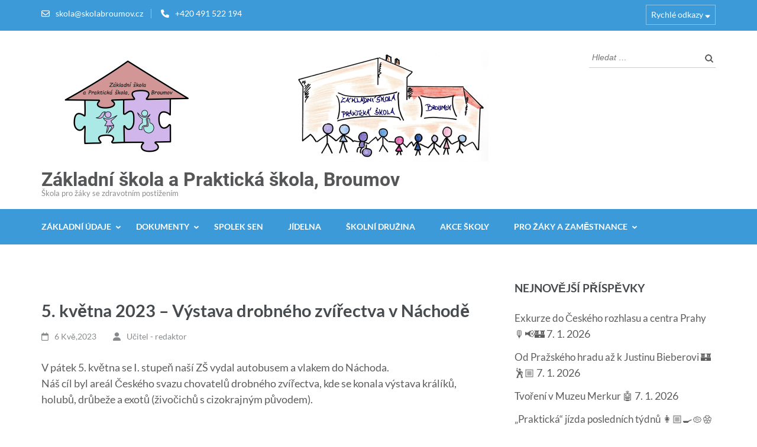

--- FILE ---
content_type: text/html; charset=UTF-8
request_url: https://skolabroumov.cz/2023/05/06/5-kvetna-2023-vystava-drobneho-zvirectva-v-nachode/
body_size: 18082
content:
<!DOCTYPE html>
<html lang="cs">
<head itemscope itemtype="https://schema.org/WebSite">
<meta charset="UTF-8">
<meta name="viewport" content="width=device-width, initial-scale=1">
<link rel="profile" href="http://gmpg.org/xfn/11">
<link rel="pingback" href="https://skolabroumov.cz/xmlrpc.php">

<title>5. května 2023 &#8211; Výstava drobného zvířectva v Náchodě &#8211; Základní škola a Praktická škola, Broumov</title>
<meta name='robots' content='max-image-preview:large' />
<link rel="alternate" type="application/rss+xml" title="Základní škola a Praktická škola, Broumov &raquo; RSS zdroj" href="https://skolabroumov.cz/feed/" />
<link rel="alternate" type="application/rss+xml" title="Základní škola a Praktická škola, Broumov &raquo; RSS komentářů" href="https://skolabroumov.cz/comments/feed/" />
<link rel="alternate" type="application/rss+xml" title="Základní škola a Praktická škola, Broumov &raquo; RSS komentářů pro 5. května 2023 &#8211; Výstava drobného zvířectva v Náchodě" href="https://skolabroumov.cz/2023/05/06/5-kvetna-2023-vystava-drobneho-zvirectva-v-nachode/feed/" />
<link rel="alternate" title="oEmbed (JSON)" type="application/json+oembed" href="https://skolabroumov.cz/wp-json/oembed/1.0/embed?url=https%3A%2F%2Fskolabroumov.cz%2F2023%2F05%2F06%2F5-kvetna-2023-vystava-drobneho-zvirectva-v-nachode%2F" />
<link rel="alternate" title="oEmbed (XML)" type="text/xml+oembed" href="https://skolabroumov.cz/wp-json/oembed/1.0/embed?url=https%3A%2F%2Fskolabroumov.cz%2F2023%2F05%2F06%2F5-kvetna-2023-vystava-drobneho-zvirectva-v-nachode%2F&#038;format=xml" />
<style id='wp-img-auto-sizes-contain-inline-css' type='text/css'>
img:is([sizes=auto i],[sizes^="auto," i]){contain-intrinsic-size:3000px 1500px}
/*# sourceURL=wp-img-auto-sizes-contain-inline-css */
</style>
<style id='wp-emoji-styles-inline-css' type='text/css'>

	img.wp-smiley, img.emoji {
		display: inline !important;
		border: none !important;
		box-shadow: none !important;
		height: 1em !important;
		width: 1em !important;
		margin: 0 0.07em !important;
		vertical-align: -0.1em !important;
		background: none !important;
		padding: 0 !important;
	}
/*# sourceURL=wp-emoji-styles-inline-css */
</style>
<style id='wp-block-library-inline-css' type='text/css'>
:root{--wp-block-synced-color:#7a00df;--wp-block-synced-color--rgb:122,0,223;--wp-bound-block-color:var(--wp-block-synced-color);--wp-editor-canvas-background:#ddd;--wp-admin-theme-color:#007cba;--wp-admin-theme-color--rgb:0,124,186;--wp-admin-theme-color-darker-10:#006ba1;--wp-admin-theme-color-darker-10--rgb:0,107,160.5;--wp-admin-theme-color-darker-20:#005a87;--wp-admin-theme-color-darker-20--rgb:0,90,135;--wp-admin-border-width-focus:2px}@media (min-resolution:192dpi){:root{--wp-admin-border-width-focus:1.5px}}.wp-element-button{cursor:pointer}:root .has-very-light-gray-background-color{background-color:#eee}:root .has-very-dark-gray-background-color{background-color:#313131}:root .has-very-light-gray-color{color:#eee}:root .has-very-dark-gray-color{color:#313131}:root .has-vivid-green-cyan-to-vivid-cyan-blue-gradient-background{background:linear-gradient(135deg,#00d084,#0693e3)}:root .has-purple-crush-gradient-background{background:linear-gradient(135deg,#34e2e4,#4721fb 50%,#ab1dfe)}:root .has-hazy-dawn-gradient-background{background:linear-gradient(135deg,#faaca8,#dad0ec)}:root .has-subdued-olive-gradient-background{background:linear-gradient(135deg,#fafae1,#67a671)}:root .has-atomic-cream-gradient-background{background:linear-gradient(135deg,#fdd79a,#004a59)}:root .has-nightshade-gradient-background{background:linear-gradient(135deg,#330968,#31cdcf)}:root .has-midnight-gradient-background{background:linear-gradient(135deg,#020381,#2874fc)}:root{--wp--preset--font-size--normal:16px;--wp--preset--font-size--huge:42px}.has-regular-font-size{font-size:1em}.has-larger-font-size{font-size:2.625em}.has-normal-font-size{font-size:var(--wp--preset--font-size--normal)}.has-huge-font-size{font-size:var(--wp--preset--font-size--huge)}.has-text-align-center{text-align:center}.has-text-align-left{text-align:left}.has-text-align-right{text-align:right}.has-fit-text{white-space:nowrap!important}#end-resizable-editor-section{display:none}.aligncenter{clear:both}.items-justified-left{justify-content:flex-start}.items-justified-center{justify-content:center}.items-justified-right{justify-content:flex-end}.items-justified-space-between{justify-content:space-between}.screen-reader-text{border:0;clip-path:inset(50%);height:1px;margin:-1px;overflow:hidden;padding:0;position:absolute;width:1px;word-wrap:normal!important}.screen-reader-text:focus{background-color:#ddd;clip-path:none;color:#444;display:block;font-size:1em;height:auto;left:5px;line-height:normal;padding:15px 23px 14px;text-decoration:none;top:5px;width:auto;z-index:100000}html :where(.has-border-color){border-style:solid}html :where([style*=border-top-color]){border-top-style:solid}html :where([style*=border-right-color]){border-right-style:solid}html :where([style*=border-bottom-color]){border-bottom-style:solid}html :where([style*=border-left-color]){border-left-style:solid}html :where([style*=border-width]){border-style:solid}html :where([style*=border-top-width]){border-top-style:solid}html :where([style*=border-right-width]){border-right-style:solid}html :where([style*=border-bottom-width]){border-bottom-style:solid}html :where([style*=border-left-width]){border-left-style:solid}html :where(img[class*=wp-image-]){height:auto;max-width:100%}:where(figure){margin:0 0 1em}html :where(.is-position-sticky){--wp-admin--admin-bar--position-offset:var(--wp-admin--admin-bar--height,0px)}@media screen and (max-width:600px){html :where(.is-position-sticky){--wp-admin--admin-bar--position-offset:0px}}

/*# sourceURL=wp-block-library-inline-css */
</style><style id='wp-block-gallery-inline-css' type='text/css'>
.blocks-gallery-grid:not(.has-nested-images),.wp-block-gallery:not(.has-nested-images){display:flex;flex-wrap:wrap;list-style-type:none;margin:0;padding:0}.blocks-gallery-grid:not(.has-nested-images) .blocks-gallery-image,.blocks-gallery-grid:not(.has-nested-images) .blocks-gallery-item,.wp-block-gallery:not(.has-nested-images) .blocks-gallery-image,.wp-block-gallery:not(.has-nested-images) .blocks-gallery-item{display:flex;flex-direction:column;flex-grow:1;justify-content:center;margin:0 1em 1em 0;position:relative;width:calc(50% - 1em)}.blocks-gallery-grid:not(.has-nested-images) .blocks-gallery-image:nth-of-type(2n),.blocks-gallery-grid:not(.has-nested-images) .blocks-gallery-item:nth-of-type(2n),.wp-block-gallery:not(.has-nested-images) .blocks-gallery-image:nth-of-type(2n),.wp-block-gallery:not(.has-nested-images) .blocks-gallery-item:nth-of-type(2n){margin-right:0}.blocks-gallery-grid:not(.has-nested-images) .blocks-gallery-image figure,.blocks-gallery-grid:not(.has-nested-images) .blocks-gallery-item figure,.wp-block-gallery:not(.has-nested-images) .blocks-gallery-image figure,.wp-block-gallery:not(.has-nested-images) .blocks-gallery-item figure{align-items:flex-end;display:flex;height:100%;justify-content:flex-start;margin:0}.blocks-gallery-grid:not(.has-nested-images) .blocks-gallery-image img,.blocks-gallery-grid:not(.has-nested-images) .blocks-gallery-item img,.wp-block-gallery:not(.has-nested-images) .blocks-gallery-image img,.wp-block-gallery:not(.has-nested-images) .blocks-gallery-item img{display:block;height:auto;max-width:100%;width:auto}.blocks-gallery-grid:not(.has-nested-images) .blocks-gallery-image figcaption,.blocks-gallery-grid:not(.has-nested-images) .blocks-gallery-item figcaption,.wp-block-gallery:not(.has-nested-images) .blocks-gallery-image figcaption,.wp-block-gallery:not(.has-nested-images) .blocks-gallery-item figcaption{background:linear-gradient(0deg,#000000b3,#0000004d 70%,#0000);bottom:0;box-sizing:border-box;color:#fff;font-size:.8em;margin:0;max-height:100%;overflow:auto;padding:3em .77em .7em;position:absolute;text-align:center;width:100%;z-index:2}.blocks-gallery-grid:not(.has-nested-images) .blocks-gallery-image figcaption img,.blocks-gallery-grid:not(.has-nested-images) .blocks-gallery-item figcaption img,.wp-block-gallery:not(.has-nested-images) .blocks-gallery-image figcaption img,.wp-block-gallery:not(.has-nested-images) .blocks-gallery-item figcaption img{display:inline}.blocks-gallery-grid:not(.has-nested-images) figcaption,.wp-block-gallery:not(.has-nested-images) figcaption{flex-grow:1}.blocks-gallery-grid:not(.has-nested-images).is-cropped .blocks-gallery-image a,.blocks-gallery-grid:not(.has-nested-images).is-cropped .blocks-gallery-image img,.blocks-gallery-grid:not(.has-nested-images).is-cropped .blocks-gallery-item a,.blocks-gallery-grid:not(.has-nested-images).is-cropped .blocks-gallery-item img,.wp-block-gallery:not(.has-nested-images).is-cropped .blocks-gallery-image a,.wp-block-gallery:not(.has-nested-images).is-cropped .blocks-gallery-image img,.wp-block-gallery:not(.has-nested-images).is-cropped .blocks-gallery-item a,.wp-block-gallery:not(.has-nested-images).is-cropped .blocks-gallery-item img{flex:1;height:100%;object-fit:cover;width:100%}.blocks-gallery-grid:not(.has-nested-images).columns-1 .blocks-gallery-image,.blocks-gallery-grid:not(.has-nested-images).columns-1 .blocks-gallery-item,.wp-block-gallery:not(.has-nested-images).columns-1 .blocks-gallery-image,.wp-block-gallery:not(.has-nested-images).columns-1 .blocks-gallery-item{margin-right:0;width:100%}@media (min-width:600px){.blocks-gallery-grid:not(.has-nested-images).columns-3 .blocks-gallery-image,.blocks-gallery-grid:not(.has-nested-images).columns-3 .blocks-gallery-item,.wp-block-gallery:not(.has-nested-images).columns-3 .blocks-gallery-image,.wp-block-gallery:not(.has-nested-images).columns-3 .blocks-gallery-item{margin-right:1em;width:calc(33.33333% - .66667em)}.blocks-gallery-grid:not(.has-nested-images).columns-4 .blocks-gallery-image,.blocks-gallery-grid:not(.has-nested-images).columns-4 .blocks-gallery-item,.wp-block-gallery:not(.has-nested-images).columns-4 .blocks-gallery-image,.wp-block-gallery:not(.has-nested-images).columns-4 .blocks-gallery-item{margin-right:1em;width:calc(25% - .75em)}.blocks-gallery-grid:not(.has-nested-images).columns-5 .blocks-gallery-image,.blocks-gallery-grid:not(.has-nested-images).columns-5 .blocks-gallery-item,.wp-block-gallery:not(.has-nested-images).columns-5 .blocks-gallery-image,.wp-block-gallery:not(.has-nested-images).columns-5 .blocks-gallery-item{margin-right:1em;width:calc(20% - .8em)}.blocks-gallery-grid:not(.has-nested-images).columns-6 .blocks-gallery-image,.blocks-gallery-grid:not(.has-nested-images).columns-6 .blocks-gallery-item,.wp-block-gallery:not(.has-nested-images).columns-6 .blocks-gallery-image,.wp-block-gallery:not(.has-nested-images).columns-6 .blocks-gallery-item{margin-right:1em;width:calc(16.66667% - .83333em)}.blocks-gallery-grid:not(.has-nested-images).columns-7 .blocks-gallery-image,.blocks-gallery-grid:not(.has-nested-images).columns-7 .blocks-gallery-item,.wp-block-gallery:not(.has-nested-images).columns-7 .blocks-gallery-image,.wp-block-gallery:not(.has-nested-images).columns-7 .blocks-gallery-item{margin-right:1em;width:calc(14.28571% - .85714em)}.blocks-gallery-grid:not(.has-nested-images).columns-8 .blocks-gallery-image,.blocks-gallery-grid:not(.has-nested-images).columns-8 .blocks-gallery-item,.wp-block-gallery:not(.has-nested-images).columns-8 .blocks-gallery-image,.wp-block-gallery:not(.has-nested-images).columns-8 .blocks-gallery-item{margin-right:1em;width:calc(12.5% - .875em)}.blocks-gallery-grid:not(.has-nested-images).columns-1 .blocks-gallery-image:nth-of-type(1n),.blocks-gallery-grid:not(.has-nested-images).columns-1 .blocks-gallery-item:nth-of-type(1n),.blocks-gallery-grid:not(.has-nested-images).columns-2 .blocks-gallery-image:nth-of-type(2n),.blocks-gallery-grid:not(.has-nested-images).columns-2 .blocks-gallery-item:nth-of-type(2n),.blocks-gallery-grid:not(.has-nested-images).columns-3 .blocks-gallery-image:nth-of-type(3n),.blocks-gallery-grid:not(.has-nested-images).columns-3 .blocks-gallery-item:nth-of-type(3n),.blocks-gallery-grid:not(.has-nested-images).columns-4 .blocks-gallery-image:nth-of-type(4n),.blocks-gallery-grid:not(.has-nested-images).columns-4 .blocks-gallery-item:nth-of-type(4n),.blocks-gallery-grid:not(.has-nested-images).columns-5 .blocks-gallery-image:nth-of-type(5n),.blocks-gallery-grid:not(.has-nested-images).columns-5 .blocks-gallery-item:nth-of-type(5n),.blocks-gallery-grid:not(.has-nested-images).columns-6 .blocks-gallery-image:nth-of-type(6n),.blocks-gallery-grid:not(.has-nested-images).columns-6 .blocks-gallery-item:nth-of-type(6n),.blocks-gallery-grid:not(.has-nested-images).columns-7 .blocks-gallery-image:nth-of-type(7n),.blocks-gallery-grid:not(.has-nested-images).columns-7 .blocks-gallery-item:nth-of-type(7n),.blocks-gallery-grid:not(.has-nested-images).columns-8 .blocks-gallery-image:nth-of-type(8n),.blocks-gallery-grid:not(.has-nested-images).columns-8 .blocks-gallery-item:nth-of-type(8n),.wp-block-gallery:not(.has-nested-images).columns-1 .blocks-gallery-image:nth-of-type(1n),.wp-block-gallery:not(.has-nested-images).columns-1 .blocks-gallery-item:nth-of-type(1n),.wp-block-gallery:not(.has-nested-images).columns-2 .blocks-gallery-image:nth-of-type(2n),.wp-block-gallery:not(.has-nested-images).columns-2 .blocks-gallery-item:nth-of-type(2n),.wp-block-gallery:not(.has-nested-images).columns-3 .blocks-gallery-image:nth-of-type(3n),.wp-block-gallery:not(.has-nested-images).columns-3 .blocks-gallery-item:nth-of-type(3n),.wp-block-gallery:not(.has-nested-images).columns-4 .blocks-gallery-image:nth-of-type(4n),.wp-block-gallery:not(.has-nested-images).columns-4 .blocks-gallery-item:nth-of-type(4n),.wp-block-gallery:not(.has-nested-images).columns-5 .blocks-gallery-image:nth-of-type(5n),.wp-block-gallery:not(.has-nested-images).columns-5 .blocks-gallery-item:nth-of-type(5n),.wp-block-gallery:not(.has-nested-images).columns-6 .blocks-gallery-image:nth-of-type(6n),.wp-block-gallery:not(.has-nested-images).columns-6 .blocks-gallery-item:nth-of-type(6n),.wp-block-gallery:not(.has-nested-images).columns-7 .blocks-gallery-image:nth-of-type(7n),.wp-block-gallery:not(.has-nested-images).columns-7 .blocks-gallery-item:nth-of-type(7n),.wp-block-gallery:not(.has-nested-images).columns-8 .blocks-gallery-image:nth-of-type(8n),.wp-block-gallery:not(.has-nested-images).columns-8 .blocks-gallery-item:nth-of-type(8n){margin-right:0}}.blocks-gallery-grid:not(.has-nested-images) .blocks-gallery-image:last-child,.blocks-gallery-grid:not(.has-nested-images) .blocks-gallery-item:last-child,.wp-block-gallery:not(.has-nested-images) .blocks-gallery-image:last-child,.wp-block-gallery:not(.has-nested-images) .blocks-gallery-item:last-child{margin-right:0}.blocks-gallery-grid:not(.has-nested-images).alignleft,.blocks-gallery-grid:not(.has-nested-images).alignright,.wp-block-gallery:not(.has-nested-images).alignleft,.wp-block-gallery:not(.has-nested-images).alignright{max-width:420px;width:100%}.blocks-gallery-grid:not(.has-nested-images).aligncenter .blocks-gallery-item figure,.wp-block-gallery:not(.has-nested-images).aligncenter .blocks-gallery-item figure{justify-content:center}.wp-block-gallery:not(.is-cropped) .blocks-gallery-item{align-self:flex-start}figure.wp-block-gallery.has-nested-images{align-items:normal}.wp-block-gallery.has-nested-images figure.wp-block-image:not(#individual-image){margin:0;width:calc(50% - var(--wp--style--unstable-gallery-gap, 16px)/2)}.wp-block-gallery.has-nested-images figure.wp-block-image{box-sizing:border-box;display:flex;flex-direction:column;flex-grow:1;justify-content:center;max-width:100%;position:relative}.wp-block-gallery.has-nested-images figure.wp-block-image>a,.wp-block-gallery.has-nested-images figure.wp-block-image>div{flex-direction:column;flex-grow:1;margin:0}.wp-block-gallery.has-nested-images figure.wp-block-image img{display:block;height:auto;max-width:100%!important;width:auto}.wp-block-gallery.has-nested-images figure.wp-block-image figcaption,.wp-block-gallery.has-nested-images figure.wp-block-image:has(figcaption):before{bottom:0;left:0;max-height:100%;position:absolute;right:0}.wp-block-gallery.has-nested-images figure.wp-block-image:has(figcaption):before{backdrop-filter:blur(3px);content:"";height:100%;-webkit-mask-image:linear-gradient(0deg,#000 20%,#0000);mask-image:linear-gradient(0deg,#000 20%,#0000);max-height:40%;pointer-events:none}.wp-block-gallery.has-nested-images figure.wp-block-image figcaption{box-sizing:border-box;color:#fff;font-size:13px;margin:0;overflow:auto;padding:1em;text-align:center;text-shadow:0 0 1.5px #000}.wp-block-gallery.has-nested-images figure.wp-block-image figcaption::-webkit-scrollbar{height:12px;width:12px}.wp-block-gallery.has-nested-images figure.wp-block-image figcaption::-webkit-scrollbar-track{background-color:initial}.wp-block-gallery.has-nested-images figure.wp-block-image figcaption::-webkit-scrollbar-thumb{background-clip:padding-box;background-color:initial;border:3px solid #0000;border-radius:8px}.wp-block-gallery.has-nested-images figure.wp-block-image figcaption:focus-within::-webkit-scrollbar-thumb,.wp-block-gallery.has-nested-images figure.wp-block-image figcaption:focus::-webkit-scrollbar-thumb,.wp-block-gallery.has-nested-images figure.wp-block-image figcaption:hover::-webkit-scrollbar-thumb{background-color:#fffc}.wp-block-gallery.has-nested-images figure.wp-block-image figcaption{scrollbar-color:#0000 #0000;scrollbar-gutter:stable both-edges;scrollbar-width:thin}.wp-block-gallery.has-nested-images figure.wp-block-image figcaption:focus,.wp-block-gallery.has-nested-images figure.wp-block-image figcaption:focus-within,.wp-block-gallery.has-nested-images figure.wp-block-image figcaption:hover{scrollbar-color:#fffc #0000}.wp-block-gallery.has-nested-images figure.wp-block-image figcaption{will-change:transform}@media (hover:none){.wp-block-gallery.has-nested-images figure.wp-block-image figcaption{scrollbar-color:#fffc #0000}}.wp-block-gallery.has-nested-images figure.wp-block-image figcaption{background:linear-gradient(0deg,#0006,#0000)}.wp-block-gallery.has-nested-images figure.wp-block-image figcaption img{display:inline}.wp-block-gallery.has-nested-images figure.wp-block-image figcaption a{color:inherit}.wp-block-gallery.has-nested-images figure.wp-block-image.has-custom-border img{box-sizing:border-box}.wp-block-gallery.has-nested-images figure.wp-block-image.has-custom-border>a,.wp-block-gallery.has-nested-images figure.wp-block-image.has-custom-border>div,.wp-block-gallery.has-nested-images figure.wp-block-image.is-style-rounded>a,.wp-block-gallery.has-nested-images figure.wp-block-image.is-style-rounded>div{flex:1 1 auto}.wp-block-gallery.has-nested-images figure.wp-block-image.has-custom-border figcaption,.wp-block-gallery.has-nested-images figure.wp-block-image.is-style-rounded figcaption{background:none;color:inherit;flex:initial;margin:0;padding:10px 10px 9px;position:relative;text-shadow:none}.wp-block-gallery.has-nested-images figure.wp-block-image.has-custom-border:before,.wp-block-gallery.has-nested-images figure.wp-block-image.is-style-rounded:before{content:none}.wp-block-gallery.has-nested-images figcaption{flex-basis:100%;flex-grow:1;text-align:center}.wp-block-gallery.has-nested-images:not(.is-cropped) figure.wp-block-image:not(#individual-image){margin-bottom:auto;margin-top:0}.wp-block-gallery.has-nested-images.is-cropped figure.wp-block-image:not(#individual-image){align-self:inherit}.wp-block-gallery.has-nested-images.is-cropped figure.wp-block-image:not(#individual-image)>a,.wp-block-gallery.has-nested-images.is-cropped figure.wp-block-image:not(#individual-image)>div:not(.components-drop-zone){display:flex}.wp-block-gallery.has-nested-images.is-cropped figure.wp-block-image:not(#individual-image) a,.wp-block-gallery.has-nested-images.is-cropped figure.wp-block-image:not(#individual-image) img{flex:1 0 0%;height:100%;object-fit:cover;width:100%}.wp-block-gallery.has-nested-images.columns-1 figure.wp-block-image:not(#individual-image){width:100%}@media (min-width:600px){.wp-block-gallery.has-nested-images.columns-3 figure.wp-block-image:not(#individual-image){width:calc(33.33333% - var(--wp--style--unstable-gallery-gap, 16px)*.66667)}.wp-block-gallery.has-nested-images.columns-4 figure.wp-block-image:not(#individual-image){width:calc(25% - var(--wp--style--unstable-gallery-gap, 16px)*.75)}.wp-block-gallery.has-nested-images.columns-5 figure.wp-block-image:not(#individual-image){width:calc(20% - var(--wp--style--unstable-gallery-gap, 16px)*.8)}.wp-block-gallery.has-nested-images.columns-6 figure.wp-block-image:not(#individual-image){width:calc(16.66667% - var(--wp--style--unstable-gallery-gap, 16px)*.83333)}.wp-block-gallery.has-nested-images.columns-7 figure.wp-block-image:not(#individual-image){width:calc(14.28571% - var(--wp--style--unstable-gallery-gap, 16px)*.85714)}.wp-block-gallery.has-nested-images.columns-8 figure.wp-block-image:not(#individual-image){width:calc(12.5% - var(--wp--style--unstable-gallery-gap, 16px)*.875)}.wp-block-gallery.has-nested-images.columns-default figure.wp-block-image:not(#individual-image){width:calc(33.33% - var(--wp--style--unstable-gallery-gap, 16px)*.66667)}.wp-block-gallery.has-nested-images.columns-default figure.wp-block-image:not(#individual-image):first-child:nth-last-child(2),.wp-block-gallery.has-nested-images.columns-default figure.wp-block-image:not(#individual-image):first-child:nth-last-child(2)~figure.wp-block-image:not(#individual-image){width:calc(50% - var(--wp--style--unstable-gallery-gap, 16px)*.5)}.wp-block-gallery.has-nested-images.columns-default figure.wp-block-image:not(#individual-image):first-child:last-child{width:100%}}.wp-block-gallery.has-nested-images.alignleft,.wp-block-gallery.has-nested-images.alignright{max-width:420px;width:100%}.wp-block-gallery.has-nested-images.aligncenter{justify-content:center}
/*# sourceURL=https://skolabroumov.cz/wp-includes/blocks/gallery/style.min.css */
</style>
<style id='wp-block-image-inline-css' type='text/css'>
.wp-block-image>a,.wp-block-image>figure>a{display:inline-block}.wp-block-image img{box-sizing:border-box;height:auto;max-width:100%;vertical-align:bottom}@media not (prefers-reduced-motion){.wp-block-image img.hide{visibility:hidden}.wp-block-image img.show{animation:show-content-image .4s}}.wp-block-image[style*=border-radius] img,.wp-block-image[style*=border-radius]>a{border-radius:inherit}.wp-block-image.has-custom-border img{box-sizing:border-box}.wp-block-image.aligncenter{text-align:center}.wp-block-image.alignfull>a,.wp-block-image.alignwide>a{width:100%}.wp-block-image.alignfull img,.wp-block-image.alignwide img{height:auto;width:100%}.wp-block-image .aligncenter,.wp-block-image .alignleft,.wp-block-image .alignright,.wp-block-image.aligncenter,.wp-block-image.alignleft,.wp-block-image.alignright{display:table}.wp-block-image .aligncenter>figcaption,.wp-block-image .alignleft>figcaption,.wp-block-image .alignright>figcaption,.wp-block-image.aligncenter>figcaption,.wp-block-image.alignleft>figcaption,.wp-block-image.alignright>figcaption{caption-side:bottom;display:table-caption}.wp-block-image .alignleft{float:left;margin:.5em 1em .5em 0}.wp-block-image .alignright{float:right;margin:.5em 0 .5em 1em}.wp-block-image .aligncenter{margin-left:auto;margin-right:auto}.wp-block-image :where(figcaption){margin-bottom:1em;margin-top:.5em}.wp-block-image.is-style-circle-mask img{border-radius:9999px}@supports ((-webkit-mask-image:none) or (mask-image:none)) or (-webkit-mask-image:none){.wp-block-image.is-style-circle-mask img{border-radius:0;-webkit-mask-image:url('data:image/svg+xml;utf8,<svg viewBox="0 0 100 100" xmlns="http://www.w3.org/2000/svg"><circle cx="50" cy="50" r="50"/></svg>');mask-image:url('data:image/svg+xml;utf8,<svg viewBox="0 0 100 100" xmlns="http://www.w3.org/2000/svg"><circle cx="50" cy="50" r="50"/></svg>');mask-mode:alpha;-webkit-mask-position:center;mask-position:center;-webkit-mask-repeat:no-repeat;mask-repeat:no-repeat;-webkit-mask-size:contain;mask-size:contain}}:root :where(.wp-block-image.is-style-rounded img,.wp-block-image .is-style-rounded img){border-radius:9999px}.wp-block-image figure{margin:0}.wp-lightbox-container{display:flex;flex-direction:column;position:relative}.wp-lightbox-container img{cursor:zoom-in}.wp-lightbox-container img:hover+button{opacity:1}.wp-lightbox-container button{align-items:center;backdrop-filter:blur(16px) saturate(180%);background-color:#5a5a5a40;border:none;border-radius:4px;cursor:zoom-in;display:flex;height:20px;justify-content:center;opacity:0;padding:0;position:absolute;right:16px;text-align:center;top:16px;width:20px;z-index:100}@media not (prefers-reduced-motion){.wp-lightbox-container button{transition:opacity .2s ease}}.wp-lightbox-container button:focus-visible{outline:3px auto #5a5a5a40;outline:3px auto -webkit-focus-ring-color;outline-offset:3px}.wp-lightbox-container button:hover{cursor:pointer;opacity:1}.wp-lightbox-container button:focus{opacity:1}.wp-lightbox-container button:focus,.wp-lightbox-container button:hover,.wp-lightbox-container button:not(:hover):not(:active):not(.has-background){background-color:#5a5a5a40;border:none}.wp-lightbox-overlay{box-sizing:border-box;cursor:zoom-out;height:100vh;left:0;overflow:hidden;position:fixed;top:0;visibility:hidden;width:100%;z-index:100000}.wp-lightbox-overlay .close-button{align-items:center;cursor:pointer;display:flex;justify-content:center;min-height:40px;min-width:40px;padding:0;position:absolute;right:calc(env(safe-area-inset-right) + 16px);top:calc(env(safe-area-inset-top) + 16px);z-index:5000000}.wp-lightbox-overlay .close-button:focus,.wp-lightbox-overlay .close-button:hover,.wp-lightbox-overlay .close-button:not(:hover):not(:active):not(.has-background){background:none;border:none}.wp-lightbox-overlay .lightbox-image-container{height:var(--wp--lightbox-container-height);left:50%;overflow:hidden;position:absolute;top:50%;transform:translate(-50%,-50%);transform-origin:top left;width:var(--wp--lightbox-container-width);z-index:9999999999}.wp-lightbox-overlay .wp-block-image{align-items:center;box-sizing:border-box;display:flex;height:100%;justify-content:center;margin:0;position:relative;transform-origin:0 0;width:100%;z-index:3000000}.wp-lightbox-overlay .wp-block-image img{height:var(--wp--lightbox-image-height);min-height:var(--wp--lightbox-image-height);min-width:var(--wp--lightbox-image-width);width:var(--wp--lightbox-image-width)}.wp-lightbox-overlay .wp-block-image figcaption{display:none}.wp-lightbox-overlay button{background:none;border:none}.wp-lightbox-overlay .scrim{background-color:#fff;height:100%;opacity:.9;position:absolute;width:100%;z-index:2000000}.wp-lightbox-overlay.active{visibility:visible}@media not (prefers-reduced-motion){.wp-lightbox-overlay.active{animation:turn-on-visibility .25s both}.wp-lightbox-overlay.active img{animation:turn-on-visibility .35s both}.wp-lightbox-overlay.show-closing-animation:not(.active){animation:turn-off-visibility .35s both}.wp-lightbox-overlay.show-closing-animation:not(.active) img{animation:turn-off-visibility .25s both}.wp-lightbox-overlay.zoom.active{animation:none;opacity:1;visibility:visible}.wp-lightbox-overlay.zoom.active .lightbox-image-container{animation:lightbox-zoom-in .4s}.wp-lightbox-overlay.zoom.active .lightbox-image-container img{animation:none}.wp-lightbox-overlay.zoom.active .scrim{animation:turn-on-visibility .4s forwards}.wp-lightbox-overlay.zoom.show-closing-animation:not(.active){animation:none}.wp-lightbox-overlay.zoom.show-closing-animation:not(.active) .lightbox-image-container{animation:lightbox-zoom-out .4s}.wp-lightbox-overlay.zoom.show-closing-animation:not(.active) .lightbox-image-container img{animation:none}.wp-lightbox-overlay.zoom.show-closing-animation:not(.active) .scrim{animation:turn-off-visibility .4s forwards}}@keyframes show-content-image{0%{visibility:hidden}99%{visibility:hidden}to{visibility:visible}}@keyframes turn-on-visibility{0%{opacity:0}to{opacity:1}}@keyframes turn-off-visibility{0%{opacity:1;visibility:visible}99%{opacity:0;visibility:visible}to{opacity:0;visibility:hidden}}@keyframes lightbox-zoom-in{0%{transform:translate(calc((-100vw + var(--wp--lightbox-scrollbar-width))/2 + var(--wp--lightbox-initial-left-position)),calc(-50vh + var(--wp--lightbox-initial-top-position))) scale(var(--wp--lightbox-scale))}to{transform:translate(-50%,-50%) scale(1)}}@keyframes lightbox-zoom-out{0%{transform:translate(-50%,-50%) scale(1);visibility:visible}99%{visibility:visible}to{transform:translate(calc((-100vw + var(--wp--lightbox-scrollbar-width))/2 + var(--wp--lightbox-initial-left-position)),calc(-50vh + var(--wp--lightbox-initial-top-position))) scale(var(--wp--lightbox-scale));visibility:hidden}}
/*# sourceURL=https://skolabroumov.cz/wp-includes/blocks/image/style.min.css */
</style>
<style id='wp-block-paragraph-inline-css' type='text/css'>
.is-small-text{font-size:.875em}.is-regular-text{font-size:1em}.is-large-text{font-size:2.25em}.is-larger-text{font-size:3em}.has-drop-cap:not(:focus):first-letter{float:left;font-size:8.4em;font-style:normal;font-weight:100;line-height:.68;margin:.05em .1em 0 0;text-transform:uppercase}body.rtl .has-drop-cap:not(:focus):first-letter{float:none;margin-left:.1em}p.has-drop-cap.has-background{overflow:hidden}:root :where(p.has-background){padding:1.25em 2.375em}:where(p.has-text-color:not(.has-link-color)) a{color:inherit}p.has-text-align-left[style*="writing-mode:vertical-lr"],p.has-text-align-right[style*="writing-mode:vertical-rl"]{rotate:180deg}
/*# sourceURL=https://skolabroumov.cz/wp-includes/blocks/paragraph/style.min.css */
</style>
<style id='global-styles-inline-css' type='text/css'>
:root{--wp--preset--aspect-ratio--square: 1;--wp--preset--aspect-ratio--4-3: 4/3;--wp--preset--aspect-ratio--3-4: 3/4;--wp--preset--aspect-ratio--3-2: 3/2;--wp--preset--aspect-ratio--2-3: 2/3;--wp--preset--aspect-ratio--16-9: 16/9;--wp--preset--aspect-ratio--9-16: 9/16;--wp--preset--color--black: #000000;--wp--preset--color--cyan-bluish-gray: #abb8c3;--wp--preset--color--white: #ffffff;--wp--preset--color--pale-pink: #f78da7;--wp--preset--color--vivid-red: #cf2e2e;--wp--preset--color--luminous-vivid-orange: #ff6900;--wp--preset--color--luminous-vivid-amber: #fcb900;--wp--preset--color--light-green-cyan: #7bdcb5;--wp--preset--color--vivid-green-cyan: #00d084;--wp--preset--color--pale-cyan-blue: #8ed1fc;--wp--preset--color--vivid-cyan-blue: #0693e3;--wp--preset--color--vivid-purple: #9b51e0;--wp--preset--gradient--vivid-cyan-blue-to-vivid-purple: linear-gradient(135deg,rgb(6,147,227) 0%,rgb(155,81,224) 100%);--wp--preset--gradient--light-green-cyan-to-vivid-green-cyan: linear-gradient(135deg,rgb(122,220,180) 0%,rgb(0,208,130) 100%);--wp--preset--gradient--luminous-vivid-amber-to-luminous-vivid-orange: linear-gradient(135deg,rgb(252,185,0) 0%,rgb(255,105,0) 100%);--wp--preset--gradient--luminous-vivid-orange-to-vivid-red: linear-gradient(135deg,rgb(255,105,0) 0%,rgb(207,46,46) 100%);--wp--preset--gradient--very-light-gray-to-cyan-bluish-gray: linear-gradient(135deg,rgb(238,238,238) 0%,rgb(169,184,195) 100%);--wp--preset--gradient--cool-to-warm-spectrum: linear-gradient(135deg,rgb(74,234,220) 0%,rgb(151,120,209) 20%,rgb(207,42,186) 40%,rgb(238,44,130) 60%,rgb(251,105,98) 80%,rgb(254,248,76) 100%);--wp--preset--gradient--blush-light-purple: linear-gradient(135deg,rgb(255,206,236) 0%,rgb(152,150,240) 100%);--wp--preset--gradient--blush-bordeaux: linear-gradient(135deg,rgb(254,205,165) 0%,rgb(254,45,45) 50%,rgb(107,0,62) 100%);--wp--preset--gradient--luminous-dusk: linear-gradient(135deg,rgb(255,203,112) 0%,rgb(199,81,192) 50%,rgb(65,88,208) 100%);--wp--preset--gradient--pale-ocean: linear-gradient(135deg,rgb(255,245,203) 0%,rgb(182,227,212) 50%,rgb(51,167,181) 100%);--wp--preset--gradient--electric-grass: linear-gradient(135deg,rgb(202,248,128) 0%,rgb(113,206,126) 100%);--wp--preset--gradient--midnight: linear-gradient(135deg,rgb(2,3,129) 0%,rgb(40,116,252) 100%);--wp--preset--font-size--small: 13px;--wp--preset--font-size--medium: 20px;--wp--preset--font-size--large: 36px;--wp--preset--font-size--x-large: 42px;--wp--preset--spacing--20: 0.44rem;--wp--preset--spacing--30: 0.67rem;--wp--preset--spacing--40: 1rem;--wp--preset--spacing--50: 1.5rem;--wp--preset--spacing--60: 2.25rem;--wp--preset--spacing--70: 3.38rem;--wp--preset--spacing--80: 5.06rem;--wp--preset--shadow--natural: 6px 6px 9px rgba(0, 0, 0, 0.2);--wp--preset--shadow--deep: 12px 12px 50px rgba(0, 0, 0, 0.4);--wp--preset--shadow--sharp: 6px 6px 0px rgba(0, 0, 0, 0.2);--wp--preset--shadow--outlined: 6px 6px 0px -3px rgb(255, 255, 255), 6px 6px rgb(0, 0, 0);--wp--preset--shadow--crisp: 6px 6px 0px rgb(0, 0, 0);}:where(.is-layout-flex){gap: 0.5em;}:where(.is-layout-grid){gap: 0.5em;}body .is-layout-flex{display: flex;}.is-layout-flex{flex-wrap: wrap;align-items: center;}.is-layout-flex > :is(*, div){margin: 0;}body .is-layout-grid{display: grid;}.is-layout-grid > :is(*, div){margin: 0;}:where(.wp-block-columns.is-layout-flex){gap: 2em;}:where(.wp-block-columns.is-layout-grid){gap: 2em;}:where(.wp-block-post-template.is-layout-flex){gap: 1.25em;}:where(.wp-block-post-template.is-layout-grid){gap: 1.25em;}.has-black-color{color: var(--wp--preset--color--black) !important;}.has-cyan-bluish-gray-color{color: var(--wp--preset--color--cyan-bluish-gray) !important;}.has-white-color{color: var(--wp--preset--color--white) !important;}.has-pale-pink-color{color: var(--wp--preset--color--pale-pink) !important;}.has-vivid-red-color{color: var(--wp--preset--color--vivid-red) !important;}.has-luminous-vivid-orange-color{color: var(--wp--preset--color--luminous-vivid-orange) !important;}.has-luminous-vivid-amber-color{color: var(--wp--preset--color--luminous-vivid-amber) !important;}.has-light-green-cyan-color{color: var(--wp--preset--color--light-green-cyan) !important;}.has-vivid-green-cyan-color{color: var(--wp--preset--color--vivid-green-cyan) !important;}.has-pale-cyan-blue-color{color: var(--wp--preset--color--pale-cyan-blue) !important;}.has-vivid-cyan-blue-color{color: var(--wp--preset--color--vivid-cyan-blue) !important;}.has-vivid-purple-color{color: var(--wp--preset--color--vivid-purple) !important;}.has-black-background-color{background-color: var(--wp--preset--color--black) !important;}.has-cyan-bluish-gray-background-color{background-color: var(--wp--preset--color--cyan-bluish-gray) !important;}.has-white-background-color{background-color: var(--wp--preset--color--white) !important;}.has-pale-pink-background-color{background-color: var(--wp--preset--color--pale-pink) !important;}.has-vivid-red-background-color{background-color: var(--wp--preset--color--vivid-red) !important;}.has-luminous-vivid-orange-background-color{background-color: var(--wp--preset--color--luminous-vivid-orange) !important;}.has-luminous-vivid-amber-background-color{background-color: var(--wp--preset--color--luminous-vivid-amber) !important;}.has-light-green-cyan-background-color{background-color: var(--wp--preset--color--light-green-cyan) !important;}.has-vivid-green-cyan-background-color{background-color: var(--wp--preset--color--vivid-green-cyan) !important;}.has-pale-cyan-blue-background-color{background-color: var(--wp--preset--color--pale-cyan-blue) !important;}.has-vivid-cyan-blue-background-color{background-color: var(--wp--preset--color--vivid-cyan-blue) !important;}.has-vivid-purple-background-color{background-color: var(--wp--preset--color--vivid-purple) !important;}.has-black-border-color{border-color: var(--wp--preset--color--black) !important;}.has-cyan-bluish-gray-border-color{border-color: var(--wp--preset--color--cyan-bluish-gray) !important;}.has-white-border-color{border-color: var(--wp--preset--color--white) !important;}.has-pale-pink-border-color{border-color: var(--wp--preset--color--pale-pink) !important;}.has-vivid-red-border-color{border-color: var(--wp--preset--color--vivid-red) !important;}.has-luminous-vivid-orange-border-color{border-color: var(--wp--preset--color--luminous-vivid-orange) !important;}.has-luminous-vivid-amber-border-color{border-color: var(--wp--preset--color--luminous-vivid-amber) !important;}.has-light-green-cyan-border-color{border-color: var(--wp--preset--color--light-green-cyan) !important;}.has-vivid-green-cyan-border-color{border-color: var(--wp--preset--color--vivid-green-cyan) !important;}.has-pale-cyan-blue-border-color{border-color: var(--wp--preset--color--pale-cyan-blue) !important;}.has-vivid-cyan-blue-border-color{border-color: var(--wp--preset--color--vivid-cyan-blue) !important;}.has-vivid-purple-border-color{border-color: var(--wp--preset--color--vivid-purple) !important;}.has-vivid-cyan-blue-to-vivid-purple-gradient-background{background: var(--wp--preset--gradient--vivid-cyan-blue-to-vivid-purple) !important;}.has-light-green-cyan-to-vivid-green-cyan-gradient-background{background: var(--wp--preset--gradient--light-green-cyan-to-vivid-green-cyan) !important;}.has-luminous-vivid-amber-to-luminous-vivid-orange-gradient-background{background: var(--wp--preset--gradient--luminous-vivid-amber-to-luminous-vivid-orange) !important;}.has-luminous-vivid-orange-to-vivid-red-gradient-background{background: var(--wp--preset--gradient--luminous-vivid-orange-to-vivid-red) !important;}.has-very-light-gray-to-cyan-bluish-gray-gradient-background{background: var(--wp--preset--gradient--very-light-gray-to-cyan-bluish-gray) !important;}.has-cool-to-warm-spectrum-gradient-background{background: var(--wp--preset--gradient--cool-to-warm-spectrum) !important;}.has-blush-light-purple-gradient-background{background: var(--wp--preset--gradient--blush-light-purple) !important;}.has-blush-bordeaux-gradient-background{background: var(--wp--preset--gradient--blush-bordeaux) !important;}.has-luminous-dusk-gradient-background{background: var(--wp--preset--gradient--luminous-dusk) !important;}.has-pale-ocean-gradient-background{background: var(--wp--preset--gradient--pale-ocean) !important;}.has-electric-grass-gradient-background{background: var(--wp--preset--gradient--electric-grass) !important;}.has-midnight-gradient-background{background: var(--wp--preset--gradient--midnight) !important;}.has-small-font-size{font-size: var(--wp--preset--font-size--small) !important;}.has-medium-font-size{font-size: var(--wp--preset--font-size--medium) !important;}.has-large-font-size{font-size: var(--wp--preset--font-size--large) !important;}.has-x-large-font-size{font-size: var(--wp--preset--font-size--x-large) !important;}
/*# sourceURL=global-styles-inline-css */
</style>
<style id='core-block-supports-inline-css' type='text/css'>
.wp-block-gallery.wp-block-gallery-1{--wp--style--unstable-gallery-gap:var( --wp--style--gallery-gap-default, var( --gallery-block--gutter-size, var( --wp--style--block-gap, 0.5em ) ) );gap:var( --wp--style--gallery-gap-default, var( --gallery-block--gutter-size, var( --wp--style--block-gap, 0.5em ) ) );}.wp-block-gallery.wp-block-gallery-2{--wp--style--unstable-gallery-gap:var( --wp--style--gallery-gap-default, var( --gallery-block--gutter-size, var( --wp--style--block-gap, 0.5em ) ) );gap:var( --wp--style--gallery-gap-default, var( --gallery-block--gutter-size, var( --wp--style--block-gap, 0.5em ) ) );}
/*# sourceURL=core-block-supports-inline-css */
</style>

<style id='classic-theme-styles-inline-css' type='text/css'>
/*! This file is auto-generated */
.wp-block-button__link{color:#fff;background-color:#32373c;border-radius:9999px;box-shadow:none;text-decoration:none;padding:calc(.667em + 2px) calc(1.333em + 2px);font-size:1.125em}.wp-block-file__button{background:#32373c;color:#fff;text-decoration:none}
/*# sourceURL=/wp-includes/css/classic-themes.min.css */
</style>
<link rel='stylesheet' id='plyr-css-css' href='https://skolabroumov.cz/wp-content/plugins/easy-video-player/lib/plyr.css?ver=6.9' type='text/css' media='all' />
<link rel='stylesheet' id='owl-carousel-css' href='https://skolabroumov.cz/wp-content/themes/education-zone/css/owl.carousel.min.css?ver=6.9' type='text/css' media='all' />
<link rel='stylesheet' id='owl-theme-default-css' href='https://skolabroumov.cz/wp-content/themes/education-zone/css/owl.theme.default.min.css?ver=6.9' type='text/css' media='all' />
<link rel='stylesheet' id='education-zone-google-fonts-css' href='https://skolabroumov.cz/wp-content/fonts/e49e592fcbaea709fa64d6c9a509f16d.css?ver=6.9' type='text/css' media='all' />
<link rel='stylesheet' id='education-zone-style-css' href='https://skolabroumov.cz/wp-content/themes/education-zone/style.css?ver=1.3.8' type='text/css' media='all' />
<script type="text/javascript" id="plyr-js-js-extra">
/* <![CDATA[ */
var easy_video_player = {"plyr_iconUrl":"https://skolabroumov.cz/wp-content/plugins/easy-video-player/lib/plyr.svg","plyr_blankVideo":"https://skolabroumov.cz/wp-content/plugins/easy-video-player/lib/blank.mp4"};
//# sourceURL=plyr-js-js-extra
/* ]]> */
</script>
<script type="text/javascript" src="https://skolabroumov.cz/wp-content/plugins/easy-video-player/lib/plyr.js?ver=6.9" id="plyr-js-js"></script>
<script type="text/javascript" src="https://skolabroumov.cz/wp-includes/js/jquery/jquery.min.js?ver=3.7.1" id="jquery-core-js"></script>
<script type="text/javascript" src="https://skolabroumov.cz/wp-includes/js/jquery/jquery-migrate.min.js?ver=3.4.1" id="jquery-migrate-js"></script>
<link rel="https://api.w.org/" href="https://skolabroumov.cz/wp-json/" /><link rel="alternate" title="JSON" type="application/json" href="https://skolabroumov.cz/wp-json/wp/v2/posts/2344" /><link rel="EditURI" type="application/rsd+xml" title="RSD" href="https://skolabroumov.cz/xmlrpc.php?rsd" />
<meta name="generator" content="WordPress 6.9" />
<link rel="canonical" href="https://skolabroumov.cz/2023/05/06/5-kvetna-2023-vystava-drobneho-zvirectva-v-nachode/" />
<link rel='shortlink' href='https://skolabroumov.cz/?p=2344' />
	<link rel="preconnect" href="https://fonts.googleapis.com">
	<link rel="preconnect" href="https://fonts.gstatic.com">
	<link rel="icon" href="https://skolabroumov.cz/wp-content/uploads/2021/05/cropped-SkolaBroumov_logo_v4_www-1-32x32.png" sizes="32x32" />
<link rel="icon" href="https://skolabroumov.cz/wp-content/uploads/2021/05/cropped-SkolaBroumov_logo_v4_www-1-192x192.png" sizes="192x192" />
<link rel="apple-touch-icon" href="https://skolabroumov.cz/wp-content/uploads/2021/05/cropped-SkolaBroumov_logo_v4_www-1-180x180.png" />
<meta name="msapplication-TileImage" content="https://skolabroumov.cz/wp-content/uploads/2021/05/cropped-SkolaBroumov_logo_v4_www-1-270x270.png" />
	<style id="egf-frontend-styles" type="text/css">
		p {} h1 {} h2 {} h3 {} h4 {} h5 {} h6 {} 	</style>
	<link rel='stylesheet' id='mediaelement-css' href='https://skolabroumov.cz/wp-includes/js/mediaelement/mediaelementplayer-legacy.min.css?ver=4.2.17' type='text/css' media='all' />
<link rel='stylesheet' id='wp-mediaelement-css' href='https://skolabroumov.cz/wp-includes/js/mediaelement/wp-mediaelement.min.css?ver=6.9' type='text/css' media='all' />
</head>

<body class="wp-singular post-template-default single single-post postid-2344 single-format-standard wp-custom-logo wp-theme-education-zone group-blog no-banner" itemscope itemtype="https://schema.org/WebPage">
    <div id="page" class="site">
        <a class="skip-link screen-reader-text" href="#acc-content">Přeskočit na obsah (stiskněte Enter)</a>
        <header id="masthead" class="site-header" role="banner" itemscope itemtype="https://schema.org/WPHeader">
                            <div class="header-top">
                  <div class="container">
                                                <div class="top-links">
                                                                    <span><i class="fa fa-envelope-o"></i><a href="mailto:skola@skolabroumov.cz">skola@skolabroumov.cz</a>
                                    </span>
                                                                    <span><i class="fa fa-phone"></i><a href="tel:+420491522194">+420 491 522 194</a>
                                    </span>
                                                            </div>
                                                    <nav id="secondary-navigation" class="secondary-nav" role="navigation">     
                                <a href="javascript:void(0);">Rychlé odkazy</a>                
                                <div class="menu-menu-container"><ul id="secondary-menu" class="menu"><li id="menu-item-26" class="menu-item menu-item-type-post_type menu-item-object-page menu-item-has-children menu-item-26"><a href="https://skolabroumov.cz/zakladni-udaje/">Základní údaje</a>
<ul class="sub-menu">
	<li id="menu-item-41" class="menu-item menu-item-type-post_type menu-item-object-page menu-item-41"><a href="https://skolabroumov.cz/zakladni-udaje/kontakty/">Kontakty</a></li>
	<li id="menu-item-6755" class="menu-item menu-item-type-post_type menu-item-object-page menu-item-6755"><a href="https://skolabroumov.cz/zakladni-udaje/skolni-poradenske-pracoviste/">Školní poradenské pracoviště</a></li>
	<li id="menu-item-29" class="menu-item menu-item-type-post_type menu-item-object-page menu-item-has-children menu-item-29"><a href="https://skolabroumov.cz/zakladni-udaje/skolska-rada/">Školská rada</a>
	<ul class="sub-menu">
		<li id="menu-item-6526" class="menu-item menu-item-type-post_type menu-item-object-page menu-item-6526"><a href="https://skolabroumov.cz/zakladni-udaje/skolska-rada/skolska-rada-2022/">Školská rada 2025/2026</a></li>
		<li id="menu-item-6520" class="menu-item menu-item-type-post_type menu-item-object-page menu-item-6520"><a href="https://skolabroumov.cz/zakladni-udaje/skolska-rada/ckolska-rada-2023/">Školská rada 2024/2025</a></li>
		<li id="menu-item-6523" class="menu-item menu-item-type-post_type menu-item-object-page menu-item-6523"><a href="https://skolabroumov.cz/zakladni-udaje/skolska-rada/skolska-rada-2024/">Školská rada 2023/2024</a></li>
		<li id="menu-item-6515" class="menu-item menu-item-type-post_type menu-item-object-page menu-item-6515"><a href="https://skolabroumov.cz/zakladni-udaje/skolska-rada/skolska-rada-2025/">Školská rada 2022/2023</a></li>
	</ul>
</li>
	<li id="menu-item-32" class="menu-item menu-item-type-post_type menu-item-object-page menu-item-32"><a href="https://skolabroumov.cz/zakladni-udaje/seznam-pracovniku/">Seznam pracovníků</a></li>
	<li id="menu-item-38" class="menu-item menu-item-type-post_type menu-item-object-page menu-item-38"><a href="https://skolabroumov.cz/zakladni-udaje/rozpocet-po/">Rozpočet PO</a></li>
	<li id="menu-item-44" class="menu-item menu-item-type-post_type menu-item-object-page menu-item-privacy-policy menu-item-44"><a rel="privacy-policy" href="https://skolabroumov.cz/ochrana-osobnich-udaju/">Zásady ochrany osobních údajů</a></li>
	<li id="menu-item-47" class="menu-item menu-item-type-post_type menu-item-object-page menu-item-47"><a href="https://skolabroumov.cz/prohlaseni-o-pristupnosti-webove-prezentace/">Prohlášení o přístupnosti webové prezentace</a></li>
	<li id="menu-item-68" class="menu-item menu-item-type-post_type menu-item-object-page menu-item-68"><a href="https://skolabroumov.cz/virtualni-prohlidka/">Virtuální prohlídka</a></li>
</ul>
</li>
<li id="menu-item-23" class="menu-item menu-item-type-post_type menu-item-object-page menu-item-has-children menu-item-23"><a href="https://skolabroumov.cz/dokumenty-ke-stazeni/">Dokumenty</a>
<ul class="sub-menu">
	<li id="menu-item-3344" class="menu-item menu-item-type-post_type menu-item-object-page current_page_parent menu-item-3344"><a href="https://skolabroumov.cz/nejnovejsi-prispevky/">Nejnovější příspěvky</a></li>
	<li id="menu-item-1654" class="menu-item menu-item-type-post_type menu-item-object-page menu-item-has-children menu-item-1654"><a href="https://skolabroumov.cz/projekty/">Projekty a granty</a>
	<ul class="sub-menu">
		<li id="menu-item-2943" class="menu-item menu-item-type-post_type menu-item-object-page menu-item-2943"><a href="https://skolabroumov.cz/projekty/obedy-do-skol/">Obědy do škol</a></li>
		<li id="menu-item-2930" class="menu-item menu-item-type-post_type menu-item-object-page menu-item-2930"><a href="https://skolabroumov.cz/projekty/mleko-do-skol/">Mléko do škol</a></li>
		<li id="menu-item-2916" class="menu-item menu-item-type-post_type menu-item-object-page menu-item-2916"><a href="https://skolabroumov.cz/projekty/doucovani-zaku-skol-2023-2024/">Doučování žáků škol (2023-2024)</a></li>
		<li id="menu-item-1651" class="menu-item menu-item-type-post_type menu-item-object-page menu-item-1651"><a href="https://skolabroumov.cz/projekty/doucovani-zaku-skol/">Doučování žáků škol (2021-2023)</a></li>
		<li id="menu-item-1657" class="menu-item menu-item-type-post_type menu-item-object-page menu-item-1657"><a href="https://skolabroumov.cz/projekty/ovoce-do-skol/">Ovoce a zelenina do škol v ČR</a></li>
		<li id="menu-item-2948" class="menu-item menu-item-type-post_type menu-item-object-page menu-item-2948"><a href="https://skolabroumov.cz/projekty/obedy-pro-deti/">Projekt W4W: Obědy pro děti</a></li>
		<li id="menu-item-2958" class="menu-item menu-item-type-post_type menu-item-object-page menu-item-2958"><a href="https://skolabroumov.cz/projekty/npi/">NPO 2022-2025 MŠMT</a></li>
		<li id="menu-item-2951" class="menu-item menu-item-type-post_type menu-item-object-page menu-item-2951"><a href="https://skolabroumov.cz/projekty/projekt-onstage/">Broumov 2028</a></li>
	</ul>
</li>
	<li id="menu-item-4348" class="menu-item menu-item-type-post_type menu-item-object-page menu-item-4348"><a href="https://skolabroumov.cz/dokumenty-ke-stazeni/volna-mista-2024-2025/">Volná místa</a></li>
	<li id="menu-item-6077" class="menu-item menu-item-type-post_type menu-item-object-page menu-item-6077"><a href="https://skolabroumov.cz/zapis-zaku-2026/">Zápis žáků</a></li>
	<li id="menu-item-2970" class="menu-item menu-item-type-post_type menu-item-object-page menu-item-2970"><a href="https://skolabroumov.cz/dokumenty-ke-stazeni/prijimaci-rizeni/">Přijímací řízení</a></li>
</ul>
</li>
<li id="menu-item-50" class="menu-item menu-item-type-post_type menu-item-object-page menu-item-50"><a href="https://skolabroumov.cz/os-sen/">Spolek SEN</a></li>
<li id="menu-item-54" class="menu-item menu-item-type-post_type menu-item-object-page menu-item-54"><a href="https://skolabroumov.cz/jidelna/">Jídelna</a></li>
<li id="menu-item-61" class="menu-item menu-item-type-post_type menu-item-object-page menu-item-61"><a href="https://skolabroumov.cz/skolni-druzina/">Školní družina</a></li>
<li id="menu-item-3356" class="menu-item menu-item-type-taxonomy menu-item-object-category menu-item-3356"><a href="https://skolabroumov.cz/category/akce-skoly/">Akce školy</a></li>
<li id="menu-item-2979" class="menu-item menu-item-type-post_type menu-item-object-page menu-item-has-children menu-item-2979"><a href="https://skolabroumov.cz/pro-zaky-a-zamestnance/">Pro žáky a zaměstnance</a>
<ul class="sub-menu">
	<li id="menu-item-1519" class="menu-item menu-item-type-custom menu-item-object-custom menu-item-1519"><a href="https://zvsbroumov.bakalari.cz/login">Bakaláři</a></li>
	<li id="menu-item-2977" class="menu-item menu-item-type-custom menu-item-object-custom menu-item-2977"><a href="https://zvsbroumov.bakalari.cz/timetable/public">Rozvrh hodin</a></li>
	<li id="menu-item-2975" class="menu-item menu-item-type-custom menu-item-object-custom menu-item-2975"><a href="https://www.google.com/gmail/">Gmail</a></li>
	<li id="menu-item-2976" class="menu-item menu-item-type-custom menu-item-object-custom menu-item-2976"><a href="https://office.com/login">Office 365</a></li>
	<li id="menu-item-6041" class="menu-item menu-item-type-custom menu-item-object-custom menu-item-6041"><a href="https://docs.google.com/forms/d/1LSgRx4zgB3Z_1tzJI5PUqdRKzNksKx6Wi0NFVBYUdXk">Hlášení správci IT</a></li>
</ul>
</li>
</ul></div>                            </nav><!-- #site-navigation -->
                                        </div>
            </div>
                    
            <div class="header-m">
                <div class="container">
                                        <div class="site-branding" itemscope itemtype="https://schema.org/Organization">
                <a href="https://skolabroumov.cz/" class="custom-logo-link" rel="home"><img width="796" height="216" src="https://skolabroumov.cz/wp-content/uploads/2021/05/SkolaBroumov_logo_v4_www-2.png" class="custom-logo" alt="Základní škola a Praktická škola, Broumov" decoding="async" fetchpriority="high" srcset="https://skolabroumov.cz/wp-content/uploads/2021/05/SkolaBroumov_logo_v4_www-2.png 796w, https://skolabroumov.cz/wp-content/uploads/2021/05/SkolaBroumov_logo_v4_www-2-300x81.png 300w, https://skolabroumov.cz/wp-content/uploads/2021/05/SkolaBroumov_logo_v4_www-2-768x208.png 768w" sizes="(max-width: 796px) 100vw, 796px" /></a><div class="site-branding-wrapper">                            <p class="site-title" itemprop="name"><a href="https://skolabroumov.cz/" rel="home" itemprop="url">Základní škola a Praktická škola, Broumov</a></p>
                                                    <p class="site-description" itemprop="description">Škola pro žáky se zdravotním postižením</p>
                        </div>                 
            </div><!-- .site-branding -->
                           
                    <div class="form-section">
                        <div class="example">                       
                            <form role="search" method="get" class="search-form" action="https://skolabroumov.cz/">
				<label>
					<span class="screen-reader-text">Vyhledávání</span>
					<input type="search" class="search-field" placeholder="Hledat &hellip;" value="" name="s" />
				</label>
				<input type="submit" class="search-submit" value="Hledat" />
			</form>                        </div>
                    </div>
                </div>
            </div>
            
           <div class="header-bottom">
                <div class="container">
                    <nav id="site-navigation" class="main-navigation" role="navigation" itemscope itemtype="https://schema.org/SiteNavigationElement">                        
                        <div class="menu-menu-container"><ul id="primary-menu" class="menu"><li class="menu-item menu-item-type-post_type menu-item-object-page menu-item-has-children menu-item-26"><a href="https://skolabroumov.cz/zakladni-udaje/">Základní údaje</a>
<ul class="sub-menu">
	<li class="menu-item menu-item-type-post_type menu-item-object-page menu-item-41"><a href="https://skolabroumov.cz/zakladni-udaje/kontakty/">Kontakty</a></li>
	<li class="menu-item menu-item-type-post_type menu-item-object-page menu-item-6755"><a href="https://skolabroumov.cz/zakladni-udaje/skolni-poradenske-pracoviste/">Školní poradenské pracoviště</a></li>
	<li class="menu-item menu-item-type-post_type menu-item-object-page menu-item-has-children menu-item-29"><a href="https://skolabroumov.cz/zakladni-udaje/skolska-rada/">Školská rada</a>
	<ul class="sub-menu">
		<li class="menu-item menu-item-type-post_type menu-item-object-page menu-item-6526"><a href="https://skolabroumov.cz/zakladni-udaje/skolska-rada/skolska-rada-2022/">Školská rada 2025/2026</a></li>
		<li class="menu-item menu-item-type-post_type menu-item-object-page menu-item-6520"><a href="https://skolabroumov.cz/zakladni-udaje/skolska-rada/ckolska-rada-2023/">Školská rada 2024/2025</a></li>
		<li class="menu-item menu-item-type-post_type menu-item-object-page menu-item-6523"><a href="https://skolabroumov.cz/zakladni-udaje/skolska-rada/skolska-rada-2024/">Školská rada 2023/2024</a></li>
		<li class="menu-item menu-item-type-post_type menu-item-object-page menu-item-6515"><a href="https://skolabroumov.cz/zakladni-udaje/skolska-rada/skolska-rada-2025/">Školská rada 2022/2023</a></li>
	</ul>
</li>
	<li class="menu-item menu-item-type-post_type menu-item-object-page menu-item-32"><a href="https://skolabroumov.cz/zakladni-udaje/seznam-pracovniku/">Seznam pracovníků</a></li>
	<li class="menu-item menu-item-type-post_type menu-item-object-page menu-item-38"><a href="https://skolabroumov.cz/zakladni-udaje/rozpocet-po/">Rozpočet PO</a></li>
	<li class="menu-item menu-item-type-post_type menu-item-object-page menu-item-privacy-policy menu-item-44"><a rel="privacy-policy" href="https://skolabroumov.cz/ochrana-osobnich-udaju/">Zásady ochrany osobních údajů</a></li>
	<li class="menu-item menu-item-type-post_type menu-item-object-page menu-item-47"><a href="https://skolabroumov.cz/prohlaseni-o-pristupnosti-webove-prezentace/">Prohlášení o přístupnosti webové prezentace</a></li>
	<li class="menu-item menu-item-type-post_type menu-item-object-page menu-item-68"><a href="https://skolabroumov.cz/virtualni-prohlidka/">Virtuální prohlídka</a></li>
</ul>
</li>
<li class="menu-item menu-item-type-post_type menu-item-object-page menu-item-has-children menu-item-23"><a href="https://skolabroumov.cz/dokumenty-ke-stazeni/">Dokumenty</a>
<ul class="sub-menu">
	<li class="menu-item menu-item-type-post_type menu-item-object-page current_page_parent menu-item-3344"><a href="https://skolabroumov.cz/nejnovejsi-prispevky/">Nejnovější příspěvky</a></li>
	<li class="menu-item menu-item-type-post_type menu-item-object-page menu-item-has-children menu-item-1654"><a href="https://skolabroumov.cz/projekty/">Projekty a granty</a>
	<ul class="sub-menu">
		<li class="menu-item menu-item-type-post_type menu-item-object-page menu-item-2943"><a href="https://skolabroumov.cz/projekty/obedy-do-skol/">Obědy do škol</a></li>
		<li class="menu-item menu-item-type-post_type menu-item-object-page menu-item-2930"><a href="https://skolabroumov.cz/projekty/mleko-do-skol/">Mléko do škol</a></li>
		<li class="menu-item menu-item-type-post_type menu-item-object-page menu-item-2916"><a href="https://skolabroumov.cz/projekty/doucovani-zaku-skol-2023-2024/">Doučování žáků škol (2023-2024)</a></li>
		<li class="menu-item menu-item-type-post_type menu-item-object-page menu-item-1651"><a href="https://skolabroumov.cz/projekty/doucovani-zaku-skol/">Doučování žáků škol (2021-2023)</a></li>
		<li class="menu-item menu-item-type-post_type menu-item-object-page menu-item-1657"><a href="https://skolabroumov.cz/projekty/ovoce-do-skol/">Ovoce a zelenina do škol v ČR</a></li>
		<li class="menu-item menu-item-type-post_type menu-item-object-page menu-item-2948"><a href="https://skolabroumov.cz/projekty/obedy-pro-deti/">Projekt W4W: Obědy pro děti</a></li>
		<li class="menu-item menu-item-type-post_type menu-item-object-page menu-item-2958"><a href="https://skolabroumov.cz/projekty/npi/">NPO 2022-2025 MŠMT</a></li>
		<li class="menu-item menu-item-type-post_type menu-item-object-page menu-item-2951"><a href="https://skolabroumov.cz/projekty/projekt-onstage/">Broumov 2028</a></li>
	</ul>
</li>
	<li class="menu-item menu-item-type-post_type menu-item-object-page menu-item-4348"><a href="https://skolabroumov.cz/dokumenty-ke-stazeni/volna-mista-2024-2025/">Volná místa</a></li>
	<li class="menu-item menu-item-type-post_type menu-item-object-page menu-item-6077"><a href="https://skolabroumov.cz/zapis-zaku-2026/">Zápis žáků</a></li>
	<li class="menu-item menu-item-type-post_type menu-item-object-page menu-item-2970"><a href="https://skolabroumov.cz/dokumenty-ke-stazeni/prijimaci-rizeni/">Přijímací řízení</a></li>
</ul>
</li>
<li class="menu-item menu-item-type-post_type menu-item-object-page menu-item-50"><a href="https://skolabroumov.cz/os-sen/">Spolek SEN</a></li>
<li class="menu-item menu-item-type-post_type menu-item-object-page menu-item-54"><a href="https://skolabroumov.cz/jidelna/">Jídelna</a></li>
<li class="menu-item menu-item-type-post_type menu-item-object-page menu-item-61"><a href="https://skolabroumov.cz/skolni-druzina/">Školní družina</a></li>
<li class="menu-item menu-item-type-taxonomy menu-item-object-category menu-item-3356"><a href="https://skolabroumov.cz/category/akce-skoly/">Akce školy</a></li>
<li class="menu-item menu-item-type-post_type menu-item-object-page menu-item-has-children menu-item-2979"><a href="https://skolabroumov.cz/pro-zaky-a-zamestnance/">Pro žáky a zaměstnance</a>
<ul class="sub-menu">
	<li class="menu-item menu-item-type-custom menu-item-object-custom menu-item-1519"><a href="https://zvsbroumov.bakalari.cz/login">Bakaláři</a></li>
	<li class="menu-item menu-item-type-custom menu-item-object-custom menu-item-2977"><a href="https://zvsbroumov.bakalari.cz/timetable/public">Rozvrh hodin</a></li>
	<li class="menu-item menu-item-type-custom menu-item-object-custom menu-item-2975"><a href="https://www.google.com/gmail/">Gmail</a></li>
	<li class="menu-item menu-item-type-custom menu-item-object-custom menu-item-2976"><a href="https://office.com/login">Office 365</a></li>
	<li class="menu-item menu-item-type-custom menu-item-object-custom menu-item-6041"><a href="https://docs.google.com/forms/d/1LSgRx4zgB3Z_1tzJI5PUqdRKzNksKx6Wi0NFVBYUdXk">Hlášení správci IT</a></li>
</ul>
</li>
</ul></div>                    </nav><!-- #site-navigation -->
                </div>
            </div>

        </header><!-- #masthead -->
            <div class="mobile-header">
            <div class="container">
                <div class="site-branding">
                    <div class="img-logo"><a href="https://skolabroumov.cz/" class="custom-logo-link" rel="home"><img width="796" height="216" src="https://skolabroumov.cz/wp-content/uploads/2021/05/SkolaBroumov_logo_v4_www-2.png" class="custom-logo" alt="Základní škola a Praktická škola, Broumov" decoding="async" srcset="https://skolabroumov.cz/wp-content/uploads/2021/05/SkolaBroumov_logo_v4_www-2.png 796w, https://skolabroumov.cz/wp-content/uploads/2021/05/SkolaBroumov_logo_v4_www-2-300x81.png 300w, https://skolabroumov.cz/wp-content/uploads/2021/05/SkolaBroumov_logo_v4_www-2-768x208.png 768w" sizes="(max-width: 796px) 100vw, 796px" /></a></div><!-- .img-logo -->                    <div class="text-logo">
                                                <p class="site-title"><a href="https://skolabroumov.cz/">Základní škola a Praktická škola, Broumov</a></p>
                                                   <p class="site-description">Škola pro žáky se zdravotním postižením</p>
                                            </div>
                </div> <!-- site-branding ends -->
                <button class="menu-opener" data-toggle-target=".main-menu-modal" data-toggle-body-class="showing-main-menu-modal" aria-expanded="false" data-set-focus=".close-main-nav-toggle">
                    <span></span>
                    <span></span>
                    <span></span>
                </button> <!-- menu-opener ends -->
            </div> <!-- container ends -->

            <div class="mobile-menu">
                <nav id="mobile-site-navigation" class="main-navigation mobile-navigation">
                    <div class="primary-menu-list main-menu-modal cover-modal" data-modal-target-string=".main-menu-modal">
                        <button class="btn-close-menu close-main-nav-toggle" data-toggle-target=".main-menu-modal" data-toggle-body-class="showing-main-menu-modal" aria-expanded="false" data-set-focus=".main-menu-modal"></button>
                        <form role="search" method="get" class="search-form" action="https://skolabroumov.cz/">
				<label>
					<span class="screen-reader-text">Vyhledávání</span>
					<input type="search" class="search-field" placeholder="Hledat &hellip;" value="" name="s" />
				</label>
				<input type="submit" class="search-submit" value="Hledat" />
			</form> 
                        <div class="mobile-menu-title" aria-label="Mobil">
                            <div class="menu-menu-container"><ul id="mobile-primary-menu" class="nav-menu main-menu-modal"><li class="menu-item menu-item-type-post_type menu-item-object-page menu-item-has-children menu-item-26"><a href="https://skolabroumov.cz/zakladni-udaje/">Základní údaje</a>
<ul class="sub-menu">
	<li class="menu-item menu-item-type-post_type menu-item-object-page menu-item-41"><a href="https://skolabroumov.cz/zakladni-udaje/kontakty/">Kontakty</a></li>
	<li class="menu-item menu-item-type-post_type menu-item-object-page menu-item-6755"><a href="https://skolabroumov.cz/zakladni-udaje/skolni-poradenske-pracoviste/">Školní poradenské pracoviště</a></li>
	<li class="menu-item menu-item-type-post_type menu-item-object-page menu-item-has-children menu-item-29"><a href="https://skolabroumov.cz/zakladni-udaje/skolska-rada/">Školská rada</a>
	<ul class="sub-menu">
		<li class="menu-item menu-item-type-post_type menu-item-object-page menu-item-6526"><a href="https://skolabroumov.cz/zakladni-udaje/skolska-rada/skolska-rada-2022/">Školská rada 2025/2026</a></li>
		<li class="menu-item menu-item-type-post_type menu-item-object-page menu-item-6520"><a href="https://skolabroumov.cz/zakladni-udaje/skolska-rada/ckolska-rada-2023/">Školská rada 2024/2025</a></li>
		<li class="menu-item menu-item-type-post_type menu-item-object-page menu-item-6523"><a href="https://skolabroumov.cz/zakladni-udaje/skolska-rada/skolska-rada-2024/">Školská rada 2023/2024</a></li>
		<li class="menu-item menu-item-type-post_type menu-item-object-page menu-item-6515"><a href="https://skolabroumov.cz/zakladni-udaje/skolska-rada/skolska-rada-2025/">Školská rada 2022/2023</a></li>
	</ul>
</li>
	<li class="menu-item menu-item-type-post_type menu-item-object-page menu-item-32"><a href="https://skolabroumov.cz/zakladni-udaje/seznam-pracovniku/">Seznam pracovníků</a></li>
	<li class="menu-item menu-item-type-post_type menu-item-object-page menu-item-38"><a href="https://skolabroumov.cz/zakladni-udaje/rozpocet-po/">Rozpočet PO</a></li>
	<li class="menu-item menu-item-type-post_type menu-item-object-page menu-item-privacy-policy menu-item-44"><a rel="privacy-policy" href="https://skolabroumov.cz/ochrana-osobnich-udaju/">Zásady ochrany osobních údajů</a></li>
	<li class="menu-item menu-item-type-post_type menu-item-object-page menu-item-47"><a href="https://skolabroumov.cz/prohlaseni-o-pristupnosti-webove-prezentace/">Prohlášení o přístupnosti webové prezentace</a></li>
	<li class="menu-item menu-item-type-post_type menu-item-object-page menu-item-68"><a href="https://skolabroumov.cz/virtualni-prohlidka/">Virtuální prohlídka</a></li>
</ul>
</li>
<li class="menu-item menu-item-type-post_type menu-item-object-page menu-item-has-children menu-item-23"><a href="https://skolabroumov.cz/dokumenty-ke-stazeni/">Dokumenty</a>
<ul class="sub-menu">
	<li class="menu-item menu-item-type-post_type menu-item-object-page current_page_parent menu-item-3344"><a href="https://skolabroumov.cz/nejnovejsi-prispevky/">Nejnovější příspěvky</a></li>
	<li class="menu-item menu-item-type-post_type menu-item-object-page menu-item-has-children menu-item-1654"><a href="https://skolabroumov.cz/projekty/">Projekty a granty</a>
	<ul class="sub-menu">
		<li class="menu-item menu-item-type-post_type menu-item-object-page menu-item-2943"><a href="https://skolabroumov.cz/projekty/obedy-do-skol/">Obědy do škol</a></li>
		<li class="menu-item menu-item-type-post_type menu-item-object-page menu-item-2930"><a href="https://skolabroumov.cz/projekty/mleko-do-skol/">Mléko do škol</a></li>
		<li class="menu-item menu-item-type-post_type menu-item-object-page menu-item-2916"><a href="https://skolabroumov.cz/projekty/doucovani-zaku-skol-2023-2024/">Doučování žáků škol (2023-2024)</a></li>
		<li class="menu-item menu-item-type-post_type menu-item-object-page menu-item-1651"><a href="https://skolabroumov.cz/projekty/doucovani-zaku-skol/">Doučování žáků škol (2021-2023)</a></li>
		<li class="menu-item menu-item-type-post_type menu-item-object-page menu-item-1657"><a href="https://skolabroumov.cz/projekty/ovoce-do-skol/">Ovoce a zelenina do škol v ČR</a></li>
		<li class="menu-item menu-item-type-post_type menu-item-object-page menu-item-2948"><a href="https://skolabroumov.cz/projekty/obedy-pro-deti/">Projekt W4W: Obědy pro děti</a></li>
		<li class="menu-item menu-item-type-post_type menu-item-object-page menu-item-2958"><a href="https://skolabroumov.cz/projekty/npi/">NPO 2022-2025 MŠMT</a></li>
		<li class="menu-item menu-item-type-post_type menu-item-object-page menu-item-2951"><a href="https://skolabroumov.cz/projekty/projekt-onstage/">Broumov 2028</a></li>
	</ul>
</li>
	<li class="menu-item menu-item-type-post_type menu-item-object-page menu-item-4348"><a href="https://skolabroumov.cz/dokumenty-ke-stazeni/volna-mista-2024-2025/">Volná místa</a></li>
	<li class="menu-item menu-item-type-post_type menu-item-object-page menu-item-6077"><a href="https://skolabroumov.cz/zapis-zaku-2026/">Zápis žáků</a></li>
	<li class="menu-item menu-item-type-post_type menu-item-object-page menu-item-2970"><a href="https://skolabroumov.cz/dokumenty-ke-stazeni/prijimaci-rizeni/">Přijímací řízení</a></li>
</ul>
</li>
<li class="menu-item menu-item-type-post_type menu-item-object-page menu-item-50"><a href="https://skolabroumov.cz/os-sen/">Spolek SEN</a></li>
<li class="menu-item menu-item-type-post_type menu-item-object-page menu-item-54"><a href="https://skolabroumov.cz/jidelna/">Jídelna</a></li>
<li class="menu-item menu-item-type-post_type menu-item-object-page menu-item-61"><a href="https://skolabroumov.cz/skolni-druzina/">Školní družina</a></li>
<li class="menu-item menu-item-type-taxonomy menu-item-object-category menu-item-3356"><a href="https://skolabroumov.cz/category/akce-skoly/">Akce školy</a></li>
<li class="menu-item menu-item-type-post_type menu-item-object-page menu-item-has-children menu-item-2979"><a href="https://skolabroumov.cz/pro-zaky-a-zamestnance/">Pro žáky a zaměstnance</a>
<ul class="sub-menu">
	<li class="menu-item menu-item-type-custom menu-item-object-custom menu-item-1519"><a href="https://zvsbroumov.bakalari.cz/login">Bakaláři</a></li>
	<li class="menu-item menu-item-type-custom menu-item-object-custom menu-item-2977"><a href="https://zvsbroumov.bakalari.cz/timetable/public">Rozvrh hodin</a></li>
	<li class="menu-item menu-item-type-custom menu-item-object-custom menu-item-2975"><a href="https://www.google.com/gmail/">Gmail</a></li>
	<li class="menu-item menu-item-type-custom menu-item-object-custom menu-item-2976"><a href="https://office.com/login">Office 365</a></li>
	<li class="menu-item menu-item-type-custom menu-item-object-custom menu-item-6041"><a href="https://docs.google.com/forms/d/1LSgRx4zgB3Z_1tzJI5PUqdRKzNksKx6Wi0NFVBYUdXk">Hlášení správci IT</a></li>
</ul>
</li>
</ul></div>                        </div>
                        <ul id="mobile-secondary-menu" class="menu"><li class="menu-item menu-item-type-post_type menu-item-object-page menu-item-has-children menu-item-26"><a href="https://skolabroumov.cz/zakladni-udaje/">Základní údaje</a>
<ul class="sub-menu">
	<li class="menu-item menu-item-type-post_type menu-item-object-page menu-item-41"><a href="https://skolabroumov.cz/zakladni-udaje/kontakty/">Kontakty</a></li>
	<li class="menu-item menu-item-type-post_type menu-item-object-page menu-item-6755"><a href="https://skolabroumov.cz/zakladni-udaje/skolni-poradenske-pracoviste/">Školní poradenské pracoviště</a></li>
	<li class="menu-item menu-item-type-post_type menu-item-object-page menu-item-has-children menu-item-29"><a href="https://skolabroumov.cz/zakladni-udaje/skolska-rada/">Školská rada</a>
	<ul class="sub-menu">
		<li class="menu-item menu-item-type-post_type menu-item-object-page menu-item-6526"><a href="https://skolabroumov.cz/zakladni-udaje/skolska-rada/skolska-rada-2022/">Školská rada 2025/2026</a></li>
		<li class="menu-item menu-item-type-post_type menu-item-object-page menu-item-6520"><a href="https://skolabroumov.cz/zakladni-udaje/skolska-rada/ckolska-rada-2023/">Školská rada 2024/2025</a></li>
		<li class="menu-item menu-item-type-post_type menu-item-object-page menu-item-6523"><a href="https://skolabroumov.cz/zakladni-udaje/skolska-rada/skolska-rada-2024/">Školská rada 2023/2024</a></li>
		<li class="menu-item menu-item-type-post_type menu-item-object-page menu-item-6515"><a href="https://skolabroumov.cz/zakladni-udaje/skolska-rada/skolska-rada-2025/">Školská rada 2022/2023</a></li>
	</ul>
</li>
	<li class="menu-item menu-item-type-post_type menu-item-object-page menu-item-32"><a href="https://skolabroumov.cz/zakladni-udaje/seznam-pracovniku/">Seznam pracovníků</a></li>
	<li class="menu-item menu-item-type-post_type menu-item-object-page menu-item-38"><a href="https://skolabroumov.cz/zakladni-udaje/rozpocet-po/">Rozpočet PO</a></li>
	<li class="menu-item menu-item-type-post_type menu-item-object-page menu-item-privacy-policy menu-item-44"><a rel="privacy-policy" href="https://skolabroumov.cz/ochrana-osobnich-udaju/">Zásady ochrany osobních údajů</a></li>
	<li class="menu-item menu-item-type-post_type menu-item-object-page menu-item-47"><a href="https://skolabroumov.cz/prohlaseni-o-pristupnosti-webove-prezentace/">Prohlášení o přístupnosti webové prezentace</a></li>
	<li class="menu-item menu-item-type-post_type menu-item-object-page menu-item-68"><a href="https://skolabroumov.cz/virtualni-prohlidka/">Virtuální prohlídka</a></li>
</ul>
</li>
<li class="menu-item menu-item-type-post_type menu-item-object-page menu-item-has-children menu-item-23"><a href="https://skolabroumov.cz/dokumenty-ke-stazeni/">Dokumenty</a>
<ul class="sub-menu">
	<li class="menu-item menu-item-type-post_type menu-item-object-page current_page_parent menu-item-3344"><a href="https://skolabroumov.cz/nejnovejsi-prispevky/">Nejnovější příspěvky</a></li>
	<li class="menu-item menu-item-type-post_type menu-item-object-page menu-item-has-children menu-item-1654"><a href="https://skolabroumov.cz/projekty/">Projekty a granty</a>
	<ul class="sub-menu">
		<li class="menu-item menu-item-type-post_type menu-item-object-page menu-item-2943"><a href="https://skolabroumov.cz/projekty/obedy-do-skol/">Obědy do škol</a></li>
		<li class="menu-item menu-item-type-post_type menu-item-object-page menu-item-2930"><a href="https://skolabroumov.cz/projekty/mleko-do-skol/">Mléko do škol</a></li>
		<li class="menu-item menu-item-type-post_type menu-item-object-page menu-item-2916"><a href="https://skolabroumov.cz/projekty/doucovani-zaku-skol-2023-2024/">Doučování žáků škol (2023-2024)</a></li>
		<li class="menu-item menu-item-type-post_type menu-item-object-page menu-item-1651"><a href="https://skolabroumov.cz/projekty/doucovani-zaku-skol/">Doučování žáků škol (2021-2023)</a></li>
		<li class="menu-item menu-item-type-post_type menu-item-object-page menu-item-1657"><a href="https://skolabroumov.cz/projekty/ovoce-do-skol/">Ovoce a zelenina do škol v ČR</a></li>
		<li class="menu-item menu-item-type-post_type menu-item-object-page menu-item-2948"><a href="https://skolabroumov.cz/projekty/obedy-pro-deti/">Projekt W4W: Obědy pro děti</a></li>
		<li class="menu-item menu-item-type-post_type menu-item-object-page menu-item-2958"><a href="https://skolabroumov.cz/projekty/npi/">NPO 2022-2025 MŠMT</a></li>
		<li class="menu-item menu-item-type-post_type menu-item-object-page menu-item-2951"><a href="https://skolabroumov.cz/projekty/projekt-onstage/">Broumov 2028</a></li>
	</ul>
</li>
	<li class="menu-item menu-item-type-post_type menu-item-object-page menu-item-4348"><a href="https://skolabroumov.cz/dokumenty-ke-stazeni/volna-mista-2024-2025/">Volná místa</a></li>
	<li class="menu-item menu-item-type-post_type menu-item-object-page menu-item-6077"><a href="https://skolabroumov.cz/zapis-zaku-2026/">Zápis žáků</a></li>
	<li class="menu-item menu-item-type-post_type menu-item-object-page menu-item-2970"><a href="https://skolabroumov.cz/dokumenty-ke-stazeni/prijimaci-rizeni/">Přijímací řízení</a></li>
</ul>
</li>
<li class="menu-item menu-item-type-post_type menu-item-object-page menu-item-50"><a href="https://skolabroumov.cz/os-sen/">Spolek SEN</a></li>
<li class="menu-item menu-item-type-post_type menu-item-object-page menu-item-54"><a href="https://skolabroumov.cz/jidelna/">Jídelna</a></li>
<li class="menu-item menu-item-type-post_type menu-item-object-page menu-item-61"><a href="https://skolabroumov.cz/skolni-druzina/">Školní družina</a></li>
<li class="menu-item menu-item-type-taxonomy menu-item-object-category menu-item-3356"><a href="https://skolabroumov.cz/category/akce-skoly/">Akce školy</a></li>
<li class="menu-item menu-item-type-post_type menu-item-object-page menu-item-has-children menu-item-2979"><a href="https://skolabroumov.cz/pro-zaky-a-zamestnance/">Pro žáky a zaměstnance</a>
<ul class="sub-menu">
	<li class="menu-item menu-item-type-custom menu-item-object-custom menu-item-1519"><a href="https://zvsbroumov.bakalari.cz/login">Bakaláři</a></li>
	<li class="menu-item menu-item-type-custom menu-item-object-custom menu-item-2977"><a href="https://zvsbroumov.bakalari.cz/timetable/public">Rozvrh hodin</a></li>
	<li class="menu-item menu-item-type-custom menu-item-object-custom menu-item-2975"><a href="https://www.google.com/gmail/">Gmail</a></li>
	<li class="menu-item menu-item-type-custom menu-item-object-custom menu-item-2976"><a href="https://office.com/login">Office 365</a></li>
	<li class="menu-item menu-item-type-custom menu-item-object-custom menu-item-6041"><a href="https://docs.google.com/forms/d/1LSgRx4zgB3Z_1tzJI5PUqdRKzNksKx6Wi0NFVBYUdXk">Hlášení správci IT</a></li>
</ul>
</li>
</ul>                            <div class="contact-info">
                             <a href="tel:+420491522194" class="tel-link">+420 491 522 194</a><a href="mailto:skola@skolabroumov.cz" class="email-link">skola@skolabroumov.cz</a>                             </div> <!-- contact-info ends -->
                                            </div>
                </nav><!-- #mobile-site-navigation -->
            </div>
        </div> <!-- mobile-header ends -->
        
        <div class="page-header">
		<div class="container">
	        
                    
		</div>
	</div>
<div id="acc-content"><!-- done for accessibility reasons -->        <div id="content" class="site-content">
            <div class="container">
                <div class="row">
    
	<div id="primary" class="content-area">
	    <main id="main" class="site-main" role="main">

		
<article id="post-2344" class="post-2344 post type-post status-publish format-standard hentry category-nezarazene">
        
	<header class="entry-header">
		<h1 class="entry-title" itemprop="headline">5. května 2023 &#8211; Výstava drobného zvířectva v Náchodě</h1>		<div class="entry-meta">
			<span class="posted-on"><i class="fa fa-calendar-o"></i><a href="https://skolabroumov.cz/2023/05/06/5-kvetna-2023-vystava-drobneho-zvirectva-v-nachode/" rel="bookmark"><time class="entry-date published updated" datetime="2023-05-06T09:50:29+02:00">6 Kvě,2023</time></a></span>
	<span class="byline"><i class="fa fa-user"></i><span class="author vcard"><a class="url fn n" href="https://skolabroumov.cz/author/ucitel/">Učitel - redaktor</a></span></span>		</div><!-- .entry-meta -->
			</header><!-- .entry-header -->

	<div class="entry-content" itemprop="text">
		
<p>V pátek 5. května se I. stupeň naší ZŠ vydal autobusem a vlakem do Náchoda. <br>Náš cíl byl areál Českého svazu chovatelů drobného zvířectva, kde se konala výstava králíků, holubů, drůbeže a exotů (živočichů s cizokrajným původem). </p>



<p>Nejprve jsme však museli zdolat náročnější terén. Od vlakové zastávky ve Starém Městě v Náchodě, přes kopec, louku a les jsme se dostali do cílového bodu.<br>Odměnou byla pro žáky možnost si všechna zvířata nejen důkladně prohlédnout, ale navíc nahlédnout do procesu tzv. „oceňování“ samotnými posuzovateli. Dozvěděli jsme se tak plemeno zvířete a jeho hlavní znaky, které rozhodují o umístění v soutěži.</p>



<p>Po exkurzi jsme se vydali zpět vlakem a autobusem do Broumova. Jak náročná pro nás cesta byla, se dozvíte na posledních fotografiích níže 🙂</p>



<p><em>R. Jungová, M. Balcarová</em></p>



<figure class="wp-block-gallery has-nested-images columns-2 is-cropped wp-block-gallery-1 is-layout-flex wp-block-gallery-is-layout-flex">
<figure class="wp-block-image size-large is-style-default"><img decoding="async" width="1024" height="768" data-id="2365" src="https://skolabroumov.cz/wp-content/uploads/2023/05/foto6-1-1024x768.jpg" alt="" class="wp-image-2365" srcset="https://skolabroumov.cz/wp-content/uploads/2023/05/foto6-1-1024x768.jpg 1024w, https://skolabroumov.cz/wp-content/uploads/2023/05/foto6-1-300x225.jpg 300w, https://skolabroumov.cz/wp-content/uploads/2023/05/foto6-1-768x576.jpg 768w, https://skolabroumov.cz/wp-content/uploads/2023/05/foto6-1-1536x1152.jpg 1536w, https://skolabroumov.cz/wp-content/uploads/2023/05/foto6-1.jpg 2048w" sizes="(max-width: 1024px) 100vw, 1024px" /></figure>



<figure class="wp-block-image size-large is-style-default"><img decoding="async" width="1024" height="576" data-id="2358" src="https://skolabroumov.cz/wp-content/uploads/2023/05/foto5-1-1024x576.jpg" alt="" class="wp-image-2358" srcset="https://skolabroumov.cz/wp-content/uploads/2023/05/foto5-1-1024x576.jpg 1024w, https://skolabroumov.cz/wp-content/uploads/2023/05/foto5-1-300x169.jpg 300w, https://skolabroumov.cz/wp-content/uploads/2023/05/foto5-1-768x432.jpg 768w, https://skolabroumov.cz/wp-content/uploads/2023/05/foto5-1-1536x864.jpg 1536w, https://skolabroumov.cz/wp-content/uploads/2023/05/foto5-1.jpg 2048w" sizes="(max-width: 1024px) 100vw, 1024px" /></figure>



<figure class="wp-block-image size-large is-style-rounded"><img decoding="async" width="768" height="1024" data-id="2364" src="https://skolabroumov.cz/wp-content/uploads/2023/05/foto1-1-768x1024.jpg" alt="" class="wp-image-2364" srcset="https://skolabroumov.cz/wp-content/uploads/2023/05/foto1-1-768x1024.jpg 768w, https://skolabroumov.cz/wp-content/uploads/2023/05/foto1-1-225x300.jpg 225w, https://skolabroumov.cz/wp-content/uploads/2023/05/foto1-1-1152x1536.jpg 1152w, https://skolabroumov.cz/wp-content/uploads/2023/05/foto1-1.jpg 1536w" sizes="(max-width: 768px) 100vw, 768px" /></figure>



<figure class="wp-block-image size-large is-style-rounded"><img loading="lazy" decoding="async" width="768" height="1024" data-id="2361" src="https://skolabroumov.cz/wp-content/uploads/2023/05/foto4-1-768x1024.jpg" alt="" class="wp-image-2361" srcset="https://skolabroumov.cz/wp-content/uploads/2023/05/foto4-1-768x1024.jpg 768w, https://skolabroumov.cz/wp-content/uploads/2023/05/foto4-1-225x300.jpg 225w, https://skolabroumov.cz/wp-content/uploads/2023/05/foto4-1-1152x1536.jpg 1152w, https://skolabroumov.cz/wp-content/uploads/2023/05/foto4-1.jpg 1536w" sizes="auto, (max-width: 768px) 100vw, 768px" /></figure>



<figure class="wp-block-image size-large is-style-default"><img loading="lazy" decoding="async" width="768" height="1024" data-id="2360" src="https://skolabroumov.cz/wp-content/uploads/2023/05/foto3-1-768x1024.jpg" alt="" class="wp-image-2360" srcset="https://skolabroumov.cz/wp-content/uploads/2023/05/foto3-1-768x1024.jpg 768w, https://skolabroumov.cz/wp-content/uploads/2023/05/foto3-1-225x300.jpg 225w, https://skolabroumov.cz/wp-content/uploads/2023/05/foto3-1-1152x1536.jpg 1152w, https://skolabroumov.cz/wp-content/uploads/2023/05/foto3-1.jpg 1536w" sizes="auto, (max-width: 768px) 100vw, 768px" /></figure>



<figure class="wp-block-image size-large is-style-default"><img loading="lazy" decoding="async" width="768" height="1024" data-id="2366" src="https://skolabroumov.cz/wp-content/uploads/2023/05/foto2-1-768x1024.jpg" alt="" class="wp-image-2366" srcset="https://skolabroumov.cz/wp-content/uploads/2023/05/foto2-1-768x1024.jpg 768w, https://skolabroumov.cz/wp-content/uploads/2023/05/foto2-1-225x300.jpg 225w, https://skolabroumov.cz/wp-content/uploads/2023/05/foto2-1-1152x1536.jpg 1152w, https://skolabroumov.cz/wp-content/uploads/2023/05/foto2-1.jpg 1536w" sizes="auto, (max-width: 768px) 100vw, 768px" /></figure>



<figure class="wp-block-image size-large is-style-rounded"><img loading="lazy" decoding="async" width="473" height="1024" data-id="2359" src="https://skolabroumov.cz/wp-content/uploads/2023/05/foto7-1-473x1024.jpg" alt="" class="wp-image-2359" srcset="https://skolabroumov.cz/wp-content/uploads/2023/05/foto7-1-473x1024.jpg 473w, https://skolabroumov.cz/wp-content/uploads/2023/05/foto7-1-138x300.jpg 138w, https://skolabroumov.cz/wp-content/uploads/2023/05/foto7-1-709x1536.jpg 709w, https://skolabroumov.cz/wp-content/uploads/2023/05/foto7-1.jpg 720w" sizes="auto, (max-width: 473px) 100vw, 473px" /></figure>



<figure class="wp-block-image size-large is-style-rounded"><img loading="lazy" decoding="async" width="473" height="1024" data-id="2362" src="https://skolabroumov.cz/wp-content/uploads/2023/05/foto8-1-473x1024.jpg" alt="" class="wp-image-2362" srcset="https://skolabroumov.cz/wp-content/uploads/2023/05/foto8-1-473x1024.jpg 473w, https://skolabroumov.cz/wp-content/uploads/2023/05/foto8-1-138x300.jpg 138w, https://skolabroumov.cz/wp-content/uploads/2023/05/foto8-1-709x1536.jpg 709w, https://skolabroumov.cz/wp-content/uploads/2023/05/foto8-1.jpg 720w" sizes="auto, (max-width: 473px) 100vw, 473px" /></figure>



<figure class="wp-block-image size-large is-style-default"><img loading="lazy" decoding="async" width="472" height="1024" data-id="2367" src="https://skolabroumov.cz/wp-content/uploads/2023/05/foto9-1-472x1024.jpg" alt="" class="wp-image-2367" srcset="https://skolabroumov.cz/wp-content/uploads/2023/05/foto9-1-472x1024.jpg 472w, https://skolabroumov.cz/wp-content/uploads/2023/05/foto9-1-138x300.jpg 138w, https://skolabroumov.cz/wp-content/uploads/2023/05/foto9-1-768x1667.jpg 768w, https://skolabroumov.cz/wp-content/uploads/2023/05/foto9-1-708x1536.jpg 708w, https://skolabroumov.cz/wp-content/uploads/2023/05/foto9-1.jpg 940w" sizes="auto, (max-width: 472px) 100vw, 472px" /></figure>



<figure class="wp-block-image size-large is-style-default"><img loading="lazy" decoding="async" width="472" height="1024" data-id="2363" src="https://skolabroumov.cz/wp-content/uploads/2023/05/foto10-1-472x1024.jpg" alt="" class="wp-image-2363" srcset="https://skolabroumov.cz/wp-content/uploads/2023/05/foto10-1-472x1024.jpg 472w, https://skolabroumov.cz/wp-content/uploads/2023/05/foto10-1-138x300.jpg 138w, https://skolabroumov.cz/wp-content/uploads/2023/05/foto10-1-768x1667.jpg 768w, https://skolabroumov.cz/wp-content/uploads/2023/05/foto10-1-708x1536.jpg 708w, https://skolabroumov.cz/wp-content/uploads/2023/05/foto10-1.jpg 940w" sizes="auto, (max-width: 472px) 100vw, 472px" /></figure>
</figure>



<figure class="wp-block-gallery has-nested-images columns-default is-cropped wp-block-gallery-2 is-layout-flex wp-block-gallery-is-layout-flex">
<figure class="wp-block-image size-large is-style-rounded"><img loading="lazy" decoding="async" width="720" height="776" data-id="2368" src="https://skolabroumov.cz/wp-content/uploads/2023/05/spac1-1.jpg" alt="" class="wp-image-2368" srcset="https://skolabroumov.cz/wp-content/uploads/2023/05/spac1-1.jpg 720w, https://skolabroumov.cz/wp-content/uploads/2023/05/spac1-1-278x300.jpg 278w" sizes="auto, (max-width: 720px) 100vw, 720px" /></figure>



<figure class="wp-block-image size-large is-style-rounded"><img loading="lazy" decoding="async" width="768" height="1024" data-id="2369" src="https://skolabroumov.cz/wp-content/uploads/2023/05/spac3-1-768x1024.jpg" alt="" class="wp-image-2369" srcset="https://skolabroumov.cz/wp-content/uploads/2023/05/spac3-1-768x1024.jpg 768w, https://skolabroumov.cz/wp-content/uploads/2023/05/spac3-1-225x300.jpg 225w, https://skolabroumov.cz/wp-content/uploads/2023/05/spac3-1-1152x1536.jpg 1152w, https://skolabroumov.cz/wp-content/uploads/2023/05/spac3-1.jpg 1536w" sizes="auto, (max-width: 768px) 100vw, 768px" /></figure>



<figure class="wp-block-image size-large is-style-rounded"><img loading="lazy" decoding="async" width="678" height="1024" data-id="2370" src="https://skolabroumov.cz/wp-content/uploads/2023/05/spac2-1-678x1024.jpg" alt="" class="wp-image-2370" srcset="https://skolabroumov.cz/wp-content/uploads/2023/05/spac2-1-678x1024.jpg 678w, https://skolabroumov.cz/wp-content/uploads/2023/05/spac2-1-199x300.jpg 199w, https://skolabroumov.cz/wp-content/uploads/2023/05/spac2-1-768x1160.jpg 768w, https://skolabroumov.cz/wp-content/uploads/2023/05/spac2-1-1017x1536.jpg 1017w, https://skolabroumov.cz/wp-content/uploads/2023/05/spac2-1.jpg 1356w" sizes="auto, (max-width: 678px) 100vw, 678px" /></figure>
</figure>
	</div><!-- .entry-content -->

	</article><!-- #post-## -->

	<nav class="navigation post-navigation" aria-label="Příspěvky">
		<h2 class="screen-reader-text">Navigace pro příspěvek</h2>
		<div class="nav-links"><div class="nav-previous"><a href="https://skolabroumov.cz/2023/05/04/vysledky-zapisu-do-1-tridy-pro-skolni-rok-2023-2024/" rel="prev">Výsledky zápisu do 1. třídy pro školní rok 2023/2024</a></div><div class="nav-next"><a href="https://skolabroumov.cz/2023/05/12/priprava-jarniho-salatu/" rel="next">Příprava jarního salátu</a></div></div>
	</nav>
		</main><!-- #main -->
	</div><!-- #primary -->


<aside id="secondary" class="widget-area" role="complementary" itemscope itemtype="https://schema.org/WPSideBar">
	
		<section id="recent-posts-2" class="widget widget_recent_entries">
		<h2 class="widget-title">Nejnovější příspěvky</h2>
		<ul>
											<li>
					<a href="https://skolabroumov.cz/2026/01/07/exkurze-do-ceskeho-rozhlasu-a-centra-prahy-%f0%9f%8e%99%ef%b8%8f%f0%9f%93%a2%f0%9f%8f%b0/">Exkurze do Českého rozhlasu a centra Prahy 🎙️📢🏰</a>
											<span class="post-date">7. 1. 2026</span>
									</li>
											<li>
					<a href="https://skolabroumov.cz/2026/01/07/od-prazskeho-hradu-az-k-justinu-bieberovi-%f0%9f%8f%b0%f0%9f%95%ba%f0%9f%8f%bc/">Od Pražského hradu až k Justinu Bieberovi 🏰🕺🏼</a>
											<span class="post-date">7. 1. 2026</span>
									</li>
											<li>
					<a href="https://skolabroumov.cz/2026/01/07/tvoreni-v-muzeu-merkur-%f0%9f%a4%96/">Tvoření v Muzeu Merkur 🤖</a>
											<span class="post-date">7. 1. 2026</span>
									</li>
											<li>
					<a href="https://skolabroumov.cz/2026/01/07/prakticka-jizda-poslednich-tydnu-%f0%9f%91%a9%f0%9f%8f%bc%f0%9f%8d%b3%f0%9f%ab%93%f0%9f%8f%b5%ef%b8%8f/">&#8222;Praktická&#8220; jízda posledních týdnů 👩🏼‍🍳🫓🏵️</a>
											<span class="post-date">7. 1. 2026</span>
									</li>
											<li>
					<a href="https://skolabroumov.cz/2026/01/06/vanocni-tvoreni-zaku-8-a-9-rocniku-%f0%9f%8e%80%e2%ad%90/">Vánoční tvoření žáků 8. a 9. ročníku 🎀⭐</a>
											<span class="post-date">6. 1. 2026</span>
									</li>
					</ul>

		</section><section id="media_video-5" class="widget widget_media_video"><div style="width:100%;" class="wp-video"><video class="wp-video-shortcode" id="video-2344-1" preload="metadata" controls="controls"><source type="video/youtube" src="https://youtu.be/ojZXCsSI4Zg?_=1" /><a href="https://youtu.be/ojZXCsSI4Zg">https://youtu.be/ojZXCsSI4Zg</a></video></div></section><section id="search-2" class="widget widget_search"><form role="search" method="get" class="search-form" action="https://skolabroumov.cz/">
				<label>
					<span class="screen-reader-text">Vyhledávání</span>
					<input type="search" class="search-field" placeholder="Hledat &hellip;" value="" name="s" />
				</label>
				<input type="submit" class="search-submit" value="Hledat" />
			</form></section><section id="block-2" class="widget widget_block"><a href="https://www.msmt.cz"><img decoding="async" src="https://skolabroumov.cz/wp-content/uploads/2022/10/MSMT-300x224.jpg"></a>
<a href="https://www.planobnovycr.cz"><img decoding="async" src="https://skolabroumov.cz/wp-content/uploads/2022/10/NPO-png-300x103.png"></a>
<br><br>
<a href="https://next-generation-eu.europa.eu/index_cs"><img decoding="async" src="https://skolabroumov.cz/wp-content/uploads/2022/10/CS-Financovano-Evropskou-unii_PANTONE_PANTONE-768x204.jpg"></a></section><section id="calendar-3" class="widget widget_calendar"><div id="calendar_wrap" class="calendar_wrap"><table id="wp-calendar" class="wp-calendar-table">
	<caption>Květen 2023</caption>
	<thead>
	<tr>
		<th scope="col" aria-label="Pondělí">Po</th>
		<th scope="col" aria-label="Úterý">Út</th>
		<th scope="col" aria-label="Středa">St</th>
		<th scope="col" aria-label="Čtvrtek">Čt</th>
		<th scope="col" aria-label="Pátek">Pá</th>
		<th scope="col" aria-label="Sobota">So</th>
		<th scope="col" aria-label="Neděle">Ne</th>
	</tr>
	</thead>
	<tbody>
	<tr><td>1</td><td>2</td><td>3</td><td><a href="https://skolabroumov.cz/2023/05/04/" aria-label="Příspěvky publikované 4. 5. 2023">4</a></td><td>5</td><td><a href="https://skolabroumov.cz/2023/05/06/" aria-label="Příspěvky publikované 6. 5. 2023">6</a></td><td>7</td>
	</tr>
	<tr>
		<td>8</td><td>9</td><td>10</td><td>11</td><td><a href="https://skolabroumov.cz/2023/05/12/" aria-label="Příspěvky publikované 12. 5. 2023">12</a></td><td>13</td><td><a href="https://skolabroumov.cz/2023/05/14/" aria-label="Příspěvky publikované 14. 5. 2023">14</a></td>
	</tr>
	<tr>
		<td><a href="https://skolabroumov.cz/2023/05/15/" aria-label="Příspěvky publikované 15. 5. 2023">15</a></td><td>16</td><td>17</td><td>18</td><td>19</td><td>20</td><td>21</td>
	</tr>
	<tr>
		<td><a href="https://skolabroumov.cz/2023/05/22/" aria-label="Příspěvky publikované 22. 5. 2023">22</a></td><td>23</td><td>24</td><td>25</td><td><a href="https://skolabroumov.cz/2023/05/26/" aria-label="Příspěvky publikované 26. 5. 2023">26</a></td><td>27</td><td>28</td>
	</tr>
	<tr>
		<td>29</td><td>30</td><td>31</td>
		<td class="pad" colspan="4">&nbsp;</td>
	</tr>
	</tbody>
	</table><nav aria-label="Předchozí a další měsíce" class="wp-calendar-nav">
		<span class="wp-calendar-nav-prev"><a href="https://skolabroumov.cz/2023/04/">&laquo; Dub</a></span>
		<span class="pad">&nbsp;</span>
		<span class="wp-calendar-nav-next"><a href="https://skolabroumov.cz/2023/06/">Čvn &raquo;</a></span>
	</nav></div></section><section id="archives-2" class="widget widget_archive"><h2 class="widget-title">Archivy</h2>
			<ul>
					<li><a href='https://skolabroumov.cz/2026/01/'>Leden 2026</a></li>
	<li><a href='https://skolabroumov.cz/2025/11/'>Listopad 2025</a></li>
	<li><a href='https://skolabroumov.cz/2025/10/'>Říjen 2025</a></li>
	<li><a href='https://skolabroumov.cz/2025/06/'>Červen 2025</a></li>
	<li><a href='https://skolabroumov.cz/2025/05/'>Květen 2025</a></li>
	<li><a href='https://skolabroumov.cz/2025/04/'>Duben 2025</a></li>
	<li><a href='https://skolabroumov.cz/2025/03/'>Březen 2025</a></li>
	<li><a href='https://skolabroumov.cz/2025/02/'>Únor 2025</a></li>
	<li><a href='https://skolabroumov.cz/2025/01/'>Leden 2025</a></li>
	<li><a href='https://skolabroumov.cz/2024/12/'>Prosinec 2024</a></li>
	<li><a href='https://skolabroumov.cz/2024/11/'>Listopad 2024</a></li>
	<li><a href='https://skolabroumov.cz/2024/10/'>Říjen 2024</a></li>
	<li><a href='https://skolabroumov.cz/2024/09/'>Září 2024</a></li>
	<li><a href='https://skolabroumov.cz/2024/08/'>Srpen 2024</a></li>
	<li><a href='https://skolabroumov.cz/2024/06/'>Červen 2024</a></li>
	<li><a href='https://skolabroumov.cz/2024/05/'>Květen 2024</a></li>
	<li><a href='https://skolabroumov.cz/2024/04/'>Duben 2024</a></li>
	<li><a href='https://skolabroumov.cz/2024/03/'>Březen 2024</a></li>
	<li><a href='https://skolabroumov.cz/2024/02/'>Únor 2024</a></li>
	<li><a href='https://skolabroumov.cz/2024/01/'>Leden 2024</a></li>
	<li><a href='https://skolabroumov.cz/2023/12/'>Prosinec 2023</a></li>
	<li><a href='https://skolabroumov.cz/2023/11/'>Listopad 2023</a></li>
	<li><a href='https://skolabroumov.cz/2023/10/'>Říjen 2023</a></li>
	<li><a href='https://skolabroumov.cz/2023/09/'>Září 2023</a></li>
	<li><a href='https://skolabroumov.cz/2023/08/'>Srpen 2023</a></li>
	<li><a href='https://skolabroumov.cz/2023/06/'>Červen 2023</a></li>
	<li><a href='https://skolabroumov.cz/2023/05/'>Květen 2023</a></li>
	<li><a href='https://skolabroumov.cz/2023/04/'>Duben 2023</a></li>
	<li><a href='https://skolabroumov.cz/2023/03/'>Březen 2023</a></li>
	<li><a href='https://skolabroumov.cz/2023/02/'>Únor 2023</a></li>
	<li><a href='https://skolabroumov.cz/2023/01/'>Leden 2023</a></li>
	<li><a href='https://skolabroumov.cz/2022/12/'>Prosinec 2022</a></li>
	<li><a href='https://skolabroumov.cz/2022/11/'>Listopad 2022</a></li>
	<li><a href='https://skolabroumov.cz/2022/10/'>Říjen 2022</a></li>
	<li><a href='https://skolabroumov.cz/2022/09/'>Září 2022</a></li>
	<li><a href='https://skolabroumov.cz/2022/08/'>Srpen 2022</a></li>
	<li><a href='https://skolabroumov.cz/2022/07/'>Červenec 2022</a></li>
	<li><a href='https://skolabroumov.cz/2022/06/'>Červen 2022</a></li>
	<li><a href='https://skolabroumov.cz/2022/05/'>Květen 2022</a></li>
	<li><a href='https://skolabroumov.cz/2022/04/'>Duben 2022</a></li>
	<li><a href='https://skolabroumov.cz/2022/03/'>Březen 2022</a></li>
	<li><a href='https://skolabroumov.cz/2022/02/'>Únor 2022</a></li>
	<li><a href='https://skolabroumov.cz/2022/01/'>Leden 2022</a></li>
	<li><a href='https://skolabroumov.cz/2021/12/'>Prosinec 2021</a></li>
	<li><a href='https://skolabroumov.cz/2021/11/'>Listopad 2021</a></li>
	<li><a href='https://skolabroumov.cz/2021/10/'>Říjen 2021</a></li>
	<li><a href='https://skolabroumov.cz/2021/09/'>Září 2021</a></li>
	<li><a href='https://skolabroumov.cz/2021/07/'>Červenec 2021</a></li>
	<li><a href='https://skolabroumov.cz/2021/06/'>Červen 2021</a></li>
	<li><a href='https://skolabroumov.cz/2021/05/'>Květen 2021</a></li>
	<li><a href='https://skolabroumov.cz/2021/04/'>Duben 2021</a></li>
	<li><a href='https://skolabroumov.cz/2021/03/'>Březen 2021</a></li>
			</ul>

			</section></aside><!-- #secondary -->
            </div>
        </div>
	</div><!-- #content -->

	<footer id="colophon" class="site-footer" role="contentinfo" itemscope itemtype="https://schema.org/WPFooter">
	    <div class="container">
	                  <div class="widget-area">
				<div class="row">
					
                                            <div class="col"></div>                        
                     
                    
                                            <div class="col"><section id="meta-4" class="widget widget_meta"><h2 class="widget-title">Základní informace</h2>
		<ul>
						<li><a href="https://skolabroumov.cz/wp-login.php">Přihlásit se</a></li>
			<li><a href="https://skolabroumov.cz/feed/">Zdroj kanálů (příspěvky)</a></li>
			<li><a href="https://skolabroumov.cz/comments/feed/">Kanál komentářů</a></li>

			<li><a href="https://cs.wordpress.org/">Česká lokalizace</a></li>
		</ul>

		</section></div>                        
                     
                    
                                            				
				</div>
			</div>
                    <div class="site-info">
                            
            <p> 
            <span>Copyright &copy; 2026 <a href="https://skolabroumov.cz/">Základní škola a Praktická škola, Broumov</a>.</span>                <span class="by">
                    Education Zone | Vytvořeno                     <a rel="nofollow" href="https://rarathemes.com/" target="_blank">Rara Themes</a>.
                    Používáme <a href="https://cs.wordpress.org/" target="_blank">WordPress</a>                </span>
                <a class="privacy-policy-link" href="https://skolabroumov.cz/ochrana-osobnich-udaju/" rel="privacy-policy">Zásady ochrany osobních údajů</a>            </p>
        </div><!-- .site-info -->
                    
		</div>
	</footer><!-- #colophon -->
    <div class="footer-overlay"></div>
</div><!-- done for accessibility reasons -->
</div><!-- #page -->

<script type="speculationrules">
{"prefetch":[{"source":"document","where":{"and":[{"href_matches":"/*"},{"not":{"href_matches":["/wp-*.php","/wp-admin/*","/wp-content/uploads/*","/wp-content/*","/wp-content/plugins/*","/wp-content/themes/education-zone/*","/*\\?(.+)"]}},{"not":{"selector_matches":"a[rel~=\"nofollow\"]"}},{"not":{"selector_matches":".no-prefetch, .no-prefetch a"}}]},"eagerness":"conservative"}]}
</script>
<script type="text/javascript" src="https://skolabroumov.cz/wp-content/themes/education-zone/js/owl.carousel.min.js?ver=2.2.1" id="owl-carousel-js"></script>
<script type="text/javascript" src="https://skolabroumov.cz/wp-content/themes/education-zone/js/owlcarousel2-a11ylayer.min.js?ver=0.2.1" id="owlcarousel2-a11ylayer-js"></script>
<script type="text/javascript" src="https://skolabroumov.cz/wp-content/themes/education-zone/js/waypoint.min.js?ver=2.0.3" id="waypoint-js"></script>
<script type="text/javascript" src="https://skolabroumov.cz/wp-content/themes/education-zone/js/modal-accessibility.min.js?ver=1.3.8" id="modal-accessibility-js"></script>
<script type="text/javascript" src="https://skolabroumov.cz/wp-content/themes/education-zone/js/jquery.counterup.min.js?ver=1.0" id="jquery-counterup-js"></script>
<script type="text/javascript" src="https://skolabroumov.cz/wp-content/themes/education-zone/js/all.min.js?ver=6.1.1" id="all-js"></script>
<script type="text/javascript" src="https://skolabroumov.cz/wp-content/themes/education-zone/js/v4-shims.min.js?ver=6.1.1" id="v4-shims-js"></script>
<script type="text/javascript" id="education-zone-custom-js-extra">
/* <![CDATA[ */
var education_zone_data = {"rtl":""};
//# sourceURL=education-zone-custom-js-extra
/* ]]> */
</script>
<script type="text/javascript" src="https://skolabroumov.cz/wp-content/themes/education-zone/js/custom.min.js?ver=1.3.8" id="education-zone-custom-js"></script>
<script type="text/javascript" id="mediaelement-core-js-before">
/* <![CDATA[ */
var mejsL10n = {"language":"cs","strings":{"mejs.download-file":"St\u00e1hnout soubor","mejs.install-flash":"Pou\u017e\u00edv\u00e1te prohl\u00ed\u017ee\u010d, kter\u00fd nem\u00e1 nainstalovan\u00fd nebo povolen\u00fd Flash Player. Zapn\u011bte Flash Player nebo si st\u00e1hn\u011bte nejnov\u011bj\u0161\u00ed verzi z adresy https://get.adobe.com/flashplayer/","mejs.fullscreen":"Cel\u00e1 obrazovka","mejs.play":"P\u0159ehr\u00e1t","mejs.pause":"Pozastavit","mejs.time-slider":"\u010casov\u00fd posuvn\u00edk","mejs.time-help-text":"Pou\u017eit\u00edm \u0161ipek vlevo/vpravo se posunete o jednu sekundu, \u0161ipkami nahoru/dol\u016f se posunete o deset sekund.","mejs.live-broadcast":"\u017div\u011b","mejs.volume-help-text":"Pou\u017eit\u00edm \u0161ipek nahoru/dol\u016f zv\u00fd\u0161\u00edte nebo sn\u00ed\u017e\u00edte \u00farove\u0148 hlasitosti.","mejs.unmute":"Zapnout zvuk","mejs.mute":"Ztlumit","mejs.volume-slider":"Ovl\u00e1d\u00e1n\u00ed hlasitosti","mejs.video-player":"Video p\u0159ehr\u00e1va\u010d","mejs.audio-player":"Audio p\u0159ehr\u00e1va\u010d","mejs.captions-subtitles":"Titulky","mejs.captions-chapters":"Kapitoly","mejs.none":"\u017d\u00e1dn\u00e1","mejs.afrikaans":"Afrik\u00e1n\u0161tina","mejs.albanian":"Alb\u00e1n\u0161tina","mejs.arabic":"Arab\u0161tina","mejs.belarusian":"B\u011bloru\u0161tina","mejs.bulgarian":"Bulhar\u0161tina","mejs.catalan":"Katal\u00e1n\u0161tina","mejs.chinese":"\u010c\u00edn\u0161tina","mejs.chinese-simplified":"\u010c\u00edn\u0161tina (zjednodu\u0161en\u00e1)","mejs.chinese-traditional":"\u010c\u00edn\u0161tina (tradi\u010dn\u00ed)","mejs.croatian":"Chorvat\u0161tina","mejs.czech":"\u010ce\u0161tina","mejs.danish":"D\u00e1n\u0161tina","mejs.dutch":"Holand\u0161tina","mejs.english":"Angli\u010dtina","mejs.estonian":"Eston\u0161tina","mejs.filipino":"Filip\u00edn\u0161tina","mejs.finnish":"Dokon\u010dit","mejs.french":"Francou\u017e\u0161tina","mejs.galician":"Galicij\u0161tina","mejs.german":"N\u011bm\u010dina","mejs.greek":"\u0158e\u010dtina","mejs.haitian-creole":"Haitsk\u00e1 kreol\u0161tina","mejs.hebrew":"Hebrej\u0161tina","mejs.hindi":"Hind\u0161tina","mejs.hungarian":"Ma\u010far\u0161tina","mejs.icelandic":"Island\u0161tina","mejs.indonesian":"Indon\u00e9\u0161tina","mejs.irish":"Ir\u0161tina","mejs.italian":"Ital\u0161tina","mejs.japanese":"Japon\u0161tina","mejs.korean":"Korej\u0161tina","mejs.latvian":"Loty\u0161tina","mejs.lithuanian":"Litev\u0161tina","mejs.macedonian":"Makedon\u0161tina","mejs.malay":"Malaj\u0161tina","mejs.maltese":"Malt\u0161tina","mejs.norwegian":"Nor\u0161tina","mejs.persian":"Per\u0161tina","mejs.polish":"Pol\u0161tina","mejs.portuguese":"Portugal\u0161tina","mejs.romanian":"Rumun\u0161tina","mejs.russian":"Ru\u0161tina","mejs.serbian":"Srb\u0161tina","mejs.slovak":"Sloven\u0161tina","mejs.slovenian":"Slovin\u0161tina","mejs.spanish":"\u0160pan\u011bl\u0161tina","mejs.swahili":"Svahil\u0161tina","mejs.swedish":"\u0160v\u00e9d\u0161tina","mejs.tagalog":"Tagal\u0161tina","mejs.thai":"Thaj\u0161tina","mejs.turkish":"Ture\u010dtina","mejs.ukrainian":"Ukrajin\u0161tina","mejs.vietnamese":"Vietnam\u0161tina","mejs.welsh":"Vel\u0161tina","mejs.yiddish":"Jidi\u0161"}};
//# sourceURL=mediaelement-core-js-before
/* ]]> */
</script>
<script type="text/javascript" src="https://skolabroumov.cz/wp-includes/js/mediaelement/mediaelement-and-player.min.js?ver=4.2.17" id="mediaelement-core-js"></script>
<script type="text/javascript" src="https://skolabroumov.cz/wp-includes/js/mediaelement/mediaelement-migrate.min.js?ver=6.9" id="mediaelement-migrate-js"></script>
<script type="text/javascript" id="mediaelement-js-extra">
/* <![CDATA[ */
var _wpmejsSettings = {"pluginPath":"/wp-includes/js/mediaelement/","classPrefix":"mejs-","stretching":"responsive","audioShortcodeLibrary":"mediaelement","videoShortcodeLibrary":"mediaelement"};
//# sourceURL=mediaelement-js-extra
/* ]]> */
</script>
<script type="text/javascript" src="https://skolabroumov.cz/wp-includes/js/mediaelement/wp-mediaelement.min.js?ver=6.9" id="wp-mediaelement-js"></script>
<script type="text/javascript" src="https://skolabroumov.cz/wp-includes/js/mediaelement/renderers/vimeo.min.js?ver=4.2.17" id="mediaelement-vimeo-js"></script>
<script id="wp-emoji-settings" type="application/json">
{"baseUrl":"https://s.w.org/images/core/emoji/17.0.2/72x72/","ext":".png","svgUrl":"https://s.w.org/images/core/emoji/17.0.2/svg/","svgExt":".svg","source":{"concatemoji":"https://skolabroumov.cz/wp-includes/js/wp-emoji-release.min.js?ver=6.9"}}
</script>
<script type="module">
/* <![CDATA[ */
/*! This file is auto-generated */
const a=JSON.parse(document.getElementById("wp-emoji-settings").textContent),o=(window._wpemojiSettings=a,"wpEmojiSettingsSupports"),s=["flag","emoji"];function i(e){try{var t={supportTests:e,timestamp:(new Date).valueOf()};sessionStorage.setItem(o,JSON.stringify(t))}catch(e){}}function c(e,t,n){e.clearRect(0,0,e.canvas.width,e.canvas.height),e.fillText(t,0,0);t=new Uint32Array(e.getImageData(0,0,e.canvas.width,e.canvas.height).data);e.clearRect(0,0,e.canvas.width,e.canvas.height),e.fillText(n,0,0);const a=new Uint32Array(e.getImageData(0,0,e.canvas.width,e.canvas.height).data);return t.every((e,t)=>e===a[t])}function p(e,t){e.clearRect(0,0,e.canvas.width,e.canvas.height),e.fillText(t,0,0);var n=e.getImageData(16,16,1,1);for(let e=0;e<n.data.length;e++)if(0!==n.data[e])return!1;return!0}function u(e,t,n,a){switch(t){case"flag":return n(e,"\ud83c\udff3\ufe0f\u200d\u26a7\ufe0f","\ud83c\udff3\ufe0f\u200b\u26a7\ufe0f")?!1:!n(e,"\ud83c\udde8\ud83c\uddf6","\ud83c\udde8\u200b\ud83c\uddf6")&&!n(e,"\ud83c\udff4\udb40\udc67\udb40\udc62\udb40\udc65\udb40\udc6e\udb40\udc67\udb40\udc7f","\ud83c\udff4\u200b\udb40\udc67\u200b\udb40\udc62\u200b\udb40\udc65\u200b\udb40\udc6e\u200b\udb40\udc67\u200b\udb40\udc7f");case"emoji":return!a(e,"\ud83e\u1fac8")}return!1}function f(e,t,n,a){let r;const o=(r="undefined"!=typeof WorkerGlobalScope&&self instanceof WorkerGlobalScope?new OffscreenCanvas(300,150):document.createElement("canvas")).getContext("2d",{willReadFrequently:!0}),s=(o.textBaseline="top",o.font="600 32px Arial",{});return e.forEach(e=>{s[e]=t(o,e,n,a)}),s}function r(e){var t=document.createElement("script");t.src=e,t.defer=!0,document.head.appendChild(t)}a.supports={everything:!0,everythingExceptFlag:!0},new Promise(t=>{let n=function(){try{var e=JSON.parse(sessionStorage.getItem(o));if("object"==typeof e&&"number"==typeof e.timestamp&&(new Date).valueOf()<e.timestamp+604800&&"object"==typeof e.supportTests)return e.supportTests}catch(e){}return null}();if(!n){if("undefined"!=typeof Worker&&"undefined"!=typeof OffscreenCanvas&&"undefined"!=typeof URL&&URL.createObjectURL&&"undefined"!=typeof Blob)try{var e="postMessage("+f.toString()+"("+[JSON.stringify(s),u.toString(),c.toString(),p.toString()].join(",")+"));",a=new Blob([e],{type:"text/javascript"});const r=new Worker(URL.createObjectURL(a),{name:"wpTestEmojiSupports"});return void(r.onmessage=e=>{i(n=e.data),r.terminate(),t(n)})}catch(e){}i(n=f(s,u,c,p))}t(n)}).then(e=>{for(const n in e)a.supports[n]=e[n],a.supports.everything=a.supports.everything&&a.supports[n],"flag"!==n&&(a.supports.everythingExceptFlag=a.supports.everythingExceptFlag&&a.supports[n]);var t;a.supports.everythingExceptFlag=a.supports.everythingExceptFlag&&!a.supports.flag,a.supports.everything||((t=a.source||{}).concatemoji?r(t.concatemoji):t.wpemoji&&t.twemoji&&(r(t.twemoji),r(t.wpemoji)))});
//# sourceURL=https://skolabroumov.cz/wp-includes/js/wp-emoji-loader.min.js
/* ]]> */
</script>

</body>
</html>
